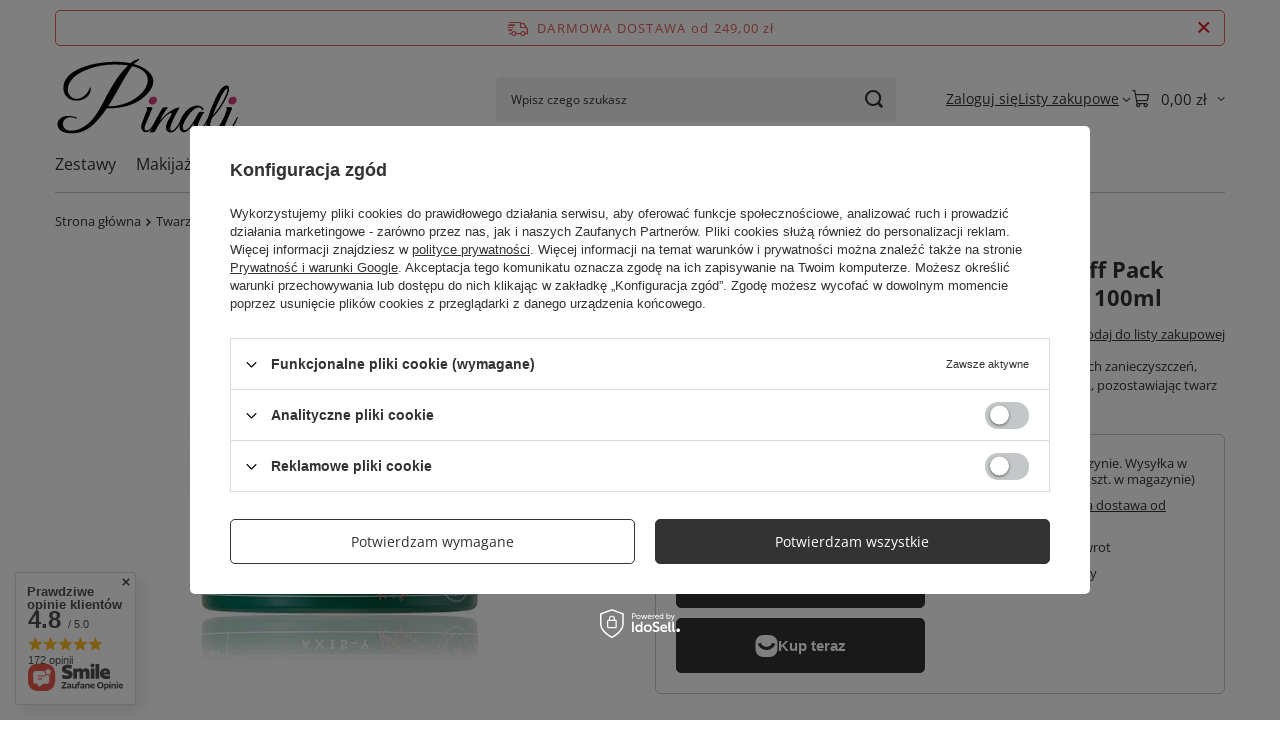

--- FILE ---
content_type: text/html; charset=utf-8
request_url: https://pinali.pl/product-pol-153416-AXIS-Y-Mugwort-Pore-Clarifying-Wash-Off-Pack-oczyszczajaca-maska-do-twarzy-z-bylica-100ml.html
body_size: 33644
content:
<!DOCTYPE html>
<html lang="pl" class="--freeShipping --vat --gross " ><head><link rel="preload" as="image" fetchpriority="high" href="/hpeciai/93caac7bd7be517ece8d7c9d24511e77/pol_pm_AXIS-Y-Mugwort-Pore-Clarifying-Wash-Off-Pack-oczyszczajaca-maska-do-twarzy-z-bylica-100ml-153416_1.jpg"><meta name="viewport" content="initial-scale = 1.0, maximum-scale = 5.0, width=device-width, viewport-fit=cover"><meta http-equiv="Content-Type" content="text/html; charset=utf-8"><meta http-equiv="X-UA-Compatible" content="IE=edge"><title>AXIS-Y Mugwort Pore Clarifying Wash Off Pack oczyszczająca maska do twarzy z bylicą 100ml  | Twarz \ Pielęgnacja twarzy \ Maseczki do twarzy Twarz \ Pielęgnacja twarzy \ Kremy pod oczy | Pinali.pl</title><meta name="keywords" content="wody toaletowe, Drogeria, drogeria online, tania drogeria, tanie kosmetyki, nowości kosmetyczne, sklep z kosmetykami, chemia gospodarcza, ekologiczne kosmetyki, kosmetyki koreańskie, polskie kosmetyki"><meta name="description" content="AXIS-Y Mugwort Pore Clarifying Wash Off Pack oczyszczająca maska do twarzy z bylicą 100ml  | Twarz \ Pielęgnacja twarzy \ Maseczki do twarzy Twarz \ Pielęgnacja twarzy \ Kremy pod oczy | Pinali.pl"><link rel="icon" href="/gfx/pol/favicon.ico"><meta name="theme-color" content="#333"><meta name="msapplication-navbutton-color" content="#333"><meta name="apple-mobile-web-app-status-bar-style" content="#333"><link rel="stylesheet" type="text/css" href="/gfx/pol/projector_style.css.gzip?r=1765442635"><style>
							#photos_slider[data-skeleton] .photos__link:before {
								padding-top: calc(min((450/450 * 100%), 450px));
							}
							@media (min-width: 979px) {.photos__slider[data-skeleton] .photos__figure:not(.--nav):first-child .photos__link {
								max-height: 450px;
							}}
						</style><script>var app_shop={urls:{prefix:'data="/gfx/'.replace('data="', '')+'pol/',graphql:'/graphql/v1/'},vars:{meta:{viewportContent:'initial-scale = 1.0, maximum-scale = 5.0, width=device-width, viewport-fit=cover'},priceType:'gross',priceTypeVat:true,productDeliveryTimeAndAvailabilityWithBasket:false,geoipCountryCode:'US',fairShopLogo: { enabled: false, image: '/gfx/standards/safe_light.svg'},currency:{id:'PLN',symbol:'zł',country:'pl',format:'###,##0.00',beforeValue:false,space:true,decimalSeparator:',',groupingSeparator:' '},language:{id:'pol',symbol:'pl',name:'Polski'},omnibus:{enabled:true,rebateCodeActivate:false,hidePercentageDiscounts:false,},},txt:{priceTypeText:' brutto',},fn:{},fnrun:{},files:[],graphql:{}};const getCookieByName=(name)=>{const value=`; ${document.cookie}`;const parts = value.split(`; ${name}=`);if(parts.length === 2) return parts.pop().split(';').shift();return false;};if(getCookieByName('freeeshipping_clicked')){document.documentElement.classList.remove('--freeShipping');}if(getCookieByName('rabateCode_clicked')){document.documentElement.classList.remove('--rabateCode');}function hideClosedBars(){const closedBarsArray=JSON.parse(localStorage.getItem('closedBars'))||[];if(closedBarsArray.length){const styleElement=document.createElement('style');styleElement.textContent=`${closedBarsArray.map((el)=>`#${el}`).join(',')}{display:none !important;}`;document.head.appendChild(styleElement);}}hideClosedBars();</script><meta name="robots" content="index,follow"><meta name="rating" content="general"><meta name="Author" content="Pinali.pl na bazie IdoSell (www.idosell.com/shop).">
<!-- Begin LoginOptions html -->

<style>
#client_new_social .service_item[data-name="service_Apple"]:before, 
#cookie_login_social_more .service_item[data-name="service_Apple"]:before,
.oscop_contact .oscop_login__service[data-service="Apple"]:before {
    display: block;
    height: 2.6rem;
    content: url('/gfx/standards/apple.svg?r=1743165583');
}
.oscop_contact .oscop_login__service[data-service="Apple"]:before {
    height: auto;
    transform: scale(0.8);
}
#client_new_social .service_item[data-name="service_Apple"]:has(img.service_icon):before,
#cookie_login_social_more .service_item[data-name="service_Apple"]:has(img.service_icon):before,
.oscop_contact .oscop_login__service[data-service="Apple"]:has(img.service_icon):before {
    display: none;
}
</style>

<!-- End LoginOptions html -->

<!-- Open Graph -->
<meta property="og:type" content="website"><meta property="og:url" content="https://pinali.pl/product-pol-153416-AXIS-Y-Mugwort-Pore-Clarifying-Wash-Off-Pack-oczyszczajaca-maska-do-twarzy-z-bylica-100ml.html
"><meta property="og:title" content="AXIS-Y Mugwort Pore Clarifying Wash Off Pack oczyszczająca maska do twarzy z bylicą 100ml"><meta property="og:description" content="Maska do twarzy na bazie 61% ekstraktu z bylicy oczyszcza pory z wszelkich zanieczyszczeń, łagodzi stany zapalne i podrażnienia, delikatnie złuszcza martwy naskórek, pozostawiając twarz rozjaśnioną i zdrową. "><meta property="og:site_name" content="Pinali.pl"><meta property="og:locale" content="pl_PL"><meta property="og:image" content="https://pinali.pl/hpeciai/1574fec56718f2e856416cfc0eb93fc0/pol_pl_AXIS-Y-Mugwort-Pore-Clarifying-Wash-Off-Pack-oczyszczajaca-maska-do-twarzy-z-bylica-100ml-153416_1.jpg"><meta property="og:image:width" content="450"><meta property="og:image:height" content="450"><link rel="manifest" href="https://pinali.pl/data/include/pwa/1/manifest.json?t=3"><meta name="apple-mobile-web-app-capable" content="yes"><meta name="apple-mobile-web-app-status-bar-style" content="black"><meta name="apple-mobile-web-app-title" content="Drogeria Internetowa Pinali.pl"><link rel="apple-touch-icon" href="/data/include/pwa/1/icon-128.png"><link rel="apple-touch-startup-image" href="/data/include/pwa/1/logo-512.png" /><meta name="msapplication-TileImage" content="/data/include/pwa/1/icon-144.png"><meta name="msapplication-TileColor" content="#2F3BA2"><meta name="msapplication-starturl" content="/"><script type="application/javascript">var _adblock = true;</script><script async src="/data/include/advertising.js"></script><script type="application/javascript">var statusPWA = {
                online: {
                    txt: "Połączono z internetem",
                    bg: "#5fa341"
                },
                offline: {
                    txt: "Brak połączenia z internetem",
                    bg: "#eb5467"
                }
            }</script><script async type="application/javascript" src="/ajax/js/pwa_online_bar.js?v=1&r=6"></script><script >
window.dataLayer = window.dataLayer || [];
window.gtag = function gtag() {
dataLayer.push(arguments);
}
gtag('consent', 'default', {
'ad_storage': 'denied',
'analytics_storage': 'denied',
'ad_personalization': 'denied',
'ad_user_data': 'denied',
'wait_for_update': 500
});

gtag('set', 'ads_data_redaction', true);
</script><script id="iaiscript_1" data-requirements="W10=" data-ga4_sel="ga4script">
window.iaiscript_1 = `<${'script'}  class='google_consent_mode_update'>
gtag('consent', 'update', {
'ad_storage': 'denied',
'analytics_storage': 'denied',
'ad_personalization': 'denied',
'ad_user_data': 'denied'
});
</${'script'}>`;
</script>
<!-- End Open Graph -->

<link rel="canonical" href="https://pinali.pl/product-pol-153416-AXIS-Y-Mugwort-Pore-Clarifying-Wash-Off-Pack-oczyszczajaca-maska-do-twarzy-z-bylica-100ml.html" />

                <!-- Global site tag (gtag.js) -->
                <script  async src="https://www.googletagmanager.com/gtag/js?id=G-ZW0S9QJLLR"></script>
                <script >
                    window.dataLayer = window.dataLayer || [];
                    window.gtag = function gtag(){dataLayer.push(arguments);}
                    gtag('js', new Date());
                    
                    gtag('config', 'G-ZW0S9QJLLR');

                </script>
                            <!-- Google Tag Manager -->
                    <script >(function(w,d,s,l,i){w[l]=w[l]||[];w[l].push({'gtm.start':
                    new Date().getTime(),event:'gtm.js'});var f=d.getElementsByTagName(s)[0],
                    j=d.createElement(s),dl=l!='dataLayer'?'&l='+l:'';j.async=true;j.src=
                    'https://www.googletagmanager.com/gtm.js?id='+i+dl;f.parentNode.insertBefore(j,f);
                    })(window,document,'script','dataLayer','AW-472984860');</script>
            <!-- End Google Tag Manager --><script>(function(w,d,s,i,dl){w._ceneo = w._ceneo || function () {
w._ceneo.e = w._ceneo.e || []; w._ceneo.e.push(arguments); };
w._ceneo.e = w._ceneo.e || [];dl=dl===undefined?"dataLayer":dl;
const f = d.getElementsByTagName(s)[0], j = d.createElement(s); j.defer = true;
j.src = "https://ssl.ceneo.pl/ct/v5/script.js?accountGuid=" + i + "&t=" +
Date.now() + (dl ? "&dl=" + dl : ""); f.parentNode.insertBefore(j, f);
})(window, document, "script", "4cb0dc75-c4f7-4144-b318-c55f7aff4b6c");</script>
                <script>
                if (window.ApplePaySession && window.ApplePaySession.canMakePayments()) {
                    var applePayAvailabilityExpires = new Date();
                    applePayAvailabilityExpires.setTime(applePayAvailabilityExpires.getTime() + 2592000000); //30 days
                    document.cookie = 'applePayAvailability=yes; expires=' + applePayAvailabilityExpires.toUTCString() + '; path=/;secure;'
                    var scriptAppleJs = document.createElement('script');
                    scriptAppleJs.src = "/ajax/js/apple.js?v=3";
                    if (document.readyState === "interactive" || document.readyState === "complete") {
                          document.body.append(scriptAppleJs);
                    } else {
                        document.addEventListener("DOMContentLoaded", () => {
                            document.body.append(scriptAppleJs);
                        });  
                    }
                } else {
                    document.cookie = 'applePayAvailability=no; path=/;secure;'
                }
                </script>
                <script>let paypalDate = new Date();
                    paypalDate.setTime(paypalDate.getTime() + 86400000);
                    document.cookie = 'payPalAvailability_PLN=-1; expires=' + paypalDate.getTime() + '; path=/; secure';
                </script><script src="/data/gzipFile/expressCheckout.js.gz"></script><script type="text/javascript" src="/expressCheckout/smileCheckout.php?v=3"></script><style>express-checkout:not(:defined){-webkit-appearance:none;background:0 0;display:block !important;outline:0;width:100%;min-height:48px;position:relative}</style></head><body><div id="container" class="projector_page container max-width-1200"><header class=" commercial_banner"><script class="ajaxLoad">app_shop.vars.vat_registered="true";app_shop.vars.currency_format="###,##0.00";app_shop.vars.currency_before_value=false;app_shop.vars.currency_space=true;app_shop.vars.symbol="zł";app_shop.vars.id="PLN";app_shop.vars.baseurl="http://pinali.pl/";app_shop.vars.sslurl="https://pinali.pl/";app_shop.vars.curr_url="%2Fproduct-pol-153416-AXIS-Y-Mugwort-Pore-Clarifying-Wash-Off-Pack-oczyszczajaca-maska-do-twarzy-z-bylica-100ml.html";var currency_decimal_separator=',';var currency_grouping_separator=' ';app_shop.vars.blacklist_extension=["exe","com","swf","js","php"];app_shop.vars.blacklist_mime=["application/javascript","application/octet-stream","message/http","text/javascript","application/x-deb","application/x-javascript","application/x-shockwave-flash","application/x-msdownload"];app_shop.urls.contact="/contact-pol.html";</script><div id="viewType" style="display:none"></div><div id="menu_skip" class="menu_skip"><a href="#layout" class="btn --outline --medium menu_skip__link --layout">Przejdź do zawartości strony</a><a href="#menu_categories" class="btn --outline --medium menu_skip__link --menu">Przejdź do kategorii</a></div><div id="freeShipping" class="freeShipping"><span class="freeShipping__info">Darmowa dostawa</span><strong class="freeShipping__val">
				od 
				249,00 zł</strong><a href="" class="freeShipping__close" aria-label="Zamknij pasek informacyjny"></a></div><div id="logo" class="d-flex align-items-center"><a href="/" target="_self" aria-label="Logo sklepu"><img src="/data/gfx/mask/pol/logo_1_big.svg" alt="Pinali.pl" width="141" height="67"></a></div><form action="https://pinali.pl/search.php" method="get" id="menu_search" class="menu_search"><a href="#showSearchForm" class="menu_search__mobile" aria-label="Szukaj"></a><div class="menu_search__block"><div class="menu_search__item --input"><input class="menu_search__input" type="text" name="text" autocomplete="off" placeholder="Wpisz czego szukasz" aria-label="Wpisz czego szukasz"><button class="menu_search__submit" type="submit" aria-label="Szukaj"></button></div><div class="menu_search__item --results search_result"></div></div></form><div id="menu_top" class="menu_top"><div class="account_links"><a class="account_links__item" href="https://pinali.pl/login.php"><span class="account_links__text --logged-out">Zaloguj się</span></a></div><div class="shopping_list_top hover__wrapper" data-empty="true"><a href="https://pinali.pl/pl/shoppinglist/" class="wishlist_link slt_link --empty" aria-label="Listy zakupowe"><span class="slt_link__text">Listy zakupowe</span></a><div class="slt_lists hover__element"><ul class="slt_lists__nav"><li class="slt_lists__nav_item" data-list_skeleton="true" data-list_id="true" data-shared="true"><a href="#" class="slt_lists__nav_link" data-list_href="true"><span class="slt_lists__nav_name" data-list_name="true"></span><span class="slt_lists__count" data-list_count="true">0</span></a></li><li class="slt_lists__nav_item --empty"><a class="slt_lists__nav_link --empty" href="https://pinali.pl/pl/shoppinglist/"><span class="slt_lists__nav_name" data-list_name="true">Lista zakupowa</span><span class="slt_lists__count" data-list_count="true">0</span></a></li></ul></div></div><div id="menu_basket" class="top_basket hover__wrapper --skeleton --mobile_hide"><a class="top_basket__sub" title="Przejdź do koszyka" href="/basketedit.php" aria-label="Wartość koszyka: 0,00 zł"><span class="badge badge-info"></span><strong class="top_basket__price">0,00 zł</strong></a><div class="top_basket__express_checkout_container"><express-checkout type="basket"></express-checkout></div><script>
        app_shop.vars.cache_html = true;
      </script><div class="top_basket__details hover__element --skeleton"><div class="top_basket__skeleton --name"></div><div class="top_basket__skeleton --product"></div><div class="top_basket__skeleton --product"></div><div class="top_basket__skeleton --product --last"></div><div class="top_basket__skeleton --sep"></div><div class="top_basket__skeleton --summary"></div></div></div><template id="top_basket_product"><div class="top_basket__product"><a class="top_basket__img" title=""><picture><source type="image/webp" srcset=""></source><img src="" alt=""></picture></a><a class="top_basket__link" title=""></a><div class="top_basket__prices"><span class="top_basket__price"></span><span class="top_basket__unit"></span><span class="top_basket__vat"></span></div></div></template><template id="top_basket_summary"><div class="top_basket__summary_shipping_free"><span class="top_basket__summary_label --freeshipping_limit">Do darmowej dostawy brakuje <span class="top_basket__summary_value"></span></span><span class="progress_bar"><span class="progress_bar__value"></span></span></div><div class="top_basket__summary_item --worth"><span class="top_basket__summary_label">Wartość zamówienia:</span><b class="top_basket__summary_value"></b></div><div class="top_basket__summary_item --shipping"><span class="top_basket__summary_label">Koszt przesyłki:</span><b class="top_basket__summary_value"></b></div><div class="top_basket__buttons"><a class="btn --solid --large" data-ec-class="btn --outline --large" title="Przejdź do koszyka" href="/basketedit.php">
        Przejdź do koszyka
      </a><div id="top_basket__express_checkout_placeholder"></div></div></template><template id="top_basket_details"><div class="top_basket__details hover__element"><div class="top_basket__details_sub"><div class="headline"><span class="headline__name">Twój koszyk (<span class="top_basket__count"></span>)</span></div><div class="top_basket__products"></div><div class="top_basket__summary"></div></div></div></template></div><nav id="menu_categories" class="wide" aria-label="Kategorie główne"><button type="button" class="navbar-toggler" aria-label="Menu"><i class="icon-reorder"></i></button><div class="navbar-collapse" id="menu_navbar"><ul class="navbar-nav mx-md-n2"><li class="nav-item"><span class="nav-link-wrapper"><a  href="/zestawy-prezentowe-dla-kobiet-i-mezczyzn" target="_self" title="Zestawy" class="nav-link --l1" >Zestawy</a></span></li><li class="nav-item"><span class="nav-link-wrapper"><a  href="/makijaz" target="_self" title="Makijaż" class="nav-link --l1" >Makijaż</a><button class="nav-link-expand" type="button" aria-label="Makijaż, Menu"></button></span><ul class="navbar-subnav"><li class="nav-header"><a href="#backLink" class="nav-header__backLink" aria-label="Wróć"><i class="icon-angle-left"></i></a><a  href="/makijaz" target="_self" title="Makijaż" class="nav-link --l1" >Makijaż</a></li><li class="nav-item"><a  href="/makijaz/twarz" target="_self" title="Twarz" class="nav-link --l2" >Twarz</a><ul class="navbar-subsubnav"><li class="nav-header"><a href="#backLink" class="nav-header__backLink" aria-label="Wróć"><i class="icon-angle-left"></i></a><a  href="/makijaz/twarz" target="_self" title="Twarz" class="nav-link --l2" >Twarz</a></li><li class="nav-item"><a  href="/makijaz/twarz/palety-do-makijazu" target="_self" title="Palety do makijażu" class="nav-link --l3" >Palety do makijażu</a></li><li class="nav-item"><a  href="/makijaz/twarz/podklady" target="_self" title="Podkłady" class="nav-link --l3" >Podkłady</a></li><li class="nav-item"><a  href="/makijaz/twarz/pudry" target="_self" title="Pudry" class="nav-link --l3" >Pudry</a></li><li class="nav-item"><a  href="/makijaz/twarz/roze" target="_self" title="Róże" class="nav-link --l3" >Róże</a></li><li class="nav-item"><a  href="/makijaz/twarz/korektory" target="_self" title="Korektory" class="nav-link --l3" >Korektory</a></li><li class="nav-item"><a  href="/makijaz/twarz/bazy" target="_self" title="Bazy pod makijaż" class="nav-link --l3" >Bazy pod makijaż</a></li><li class="nav-item"><a  href="/makijaz/twarz/kremy-bb-i-cc" target="_self" title="Kremy koloryzujące BB i CC" class="nav-link --l3" >Kremy koloryzujące BB i CC</a></li><li class="nav-item"><a  href="/makijaz/twarz/rozswietlacze" target="_self" title="Rozświetlcze" class="nav-link --l3" >Rozświetlcze</a></li><li class="nav-item"><a  href="/makijaz/twarz/bronzery" target="_self" title="Bronzery" class="nav-link --l3" >Bronzery</a></li><li class="nav-item"><a  href="/makijaz/twarz/utrwalacze" target="_self" title=" Utrwalacze do makijażu" class="nav-link --l3" > Utrwalacze do makijażu</a></li></ul></li><li class="nav-item"><a  href="/makijaz/usta" target="_self" title="Usta" class="nav-link --l2" >Usta</a><ul class="navbar-subsubnav"><li class="nav-header"><a href="#backLink" class="nav-header__backLink" aria-label="Wróć"><i class="icon-angle-left"></i></a><a  href="/makijaz/usta" target="_self" title="Usta" class="nav-link --l2" >Usta</a></li><li class="nav-item"><a  href="/makijaz/usta/szminki-i-pomadki" target="_self" title="Szminki i pomadki" class="nav-link --l3" >Szminki i pomadki</a></li><li class="nav-item"><a  href="/makijaz/usta/blyszczyki" target="_self" title="Błyszczyki" class="nav-link --l3" >Błyszczyki</a></li><li class="nav-item"><a  href="/makijaz/usta/konturowki-i-kredki" target="_self" title="Konturówki i kredki do ust" class="nav-link --l3" >Konturówki i kredki do ust</a></li><li class="nav-item"><a  href="/makijaz/usta/balsamy" target="_self" title="Balsamy do ust" class="nav-link --l3" >Balsamy do ust</a></li></ul></li><li class="nav-item"><a  href="/makijaz/oczy" target="_self" title="Oczy" class="nav-link --l2" >Oczy</a><ul class="navbar-subsubnav"><li class="nav-header"><a href="#backLink" class="nav-header__backLink" aria-label="Wróć"><i class="icon-angle-left"></i></a><a  href="/makijaz/oczy" target="_self" title="Oczy" class="nav-link --l2" >Oczy</a></li><li class="nav-item"><a  href="/makijaz/oczy/tusze-do-rzes" target="_self" title="Tusze do rzęs" class="nav-link --l3" >Tusze do rzęs</a></li><li class="nav-item"><a  href="/makijaz/oczy/cienie-do-powiek" target="_self" title="Cienie do powiek" class="nav-link --l3" >Cienie do powiek</a></li><li class="nav-item"><a  href="/makijaz/oczy/kredki-do-oczu" target="_self" title="Kredki do oczu" class="nav-link --l3" >Kredki do oczu</a></li><li class="nav-item"><a  href="/makijaz/oczy/eyelinery" target="_self" title="Eyelinery" class="nav-link --l3" >Eyelinery</a></li><li class="nav-item"><a  href="/makijaz/oczy/brwi" target="_self" title="Kosmetyki do stylizacji, pielęgnacji brwi" class="nav-link --l3" >Kosmetyki do stylizacji, pielęgnacji brwi</a></li><li class="nav-item"><a  href="/makijaz/oczy/rzesy" target="_self" title="Sztuczne rzęsy, kosmyki rzęs, kleje i akcesoria" class="nav-link --l3" >Sztuczne rzęsy, kosmyki rzęs, kleje i akcesoria</a></li></ul></li><li class="nav-item"><a  href="/makijaz/akcesoria" target="_self" title="Akcesoria do makijażu" class="nav-link --l2" >Akcesoria do makijażu</a><ul class="navbar-subsubnav"><li class="nav-header"><a href="#backLink" class="nav-header__backLink" aria-label="Wróć"><i class="icon-angle-left"></i></a><a  href="/makijaz/akcesoria" target="_self" title="Akcesoria do makijażu" class="nav-link --l2" >Akcesoria do makijażu</a></li><li class="nav-item"><a  href="/makijaz/akcesoria/pedzle-do-makijazu" target="_self" title="Pędzle do makijażu" class="nav-link --l3" >Pędzle do makijażu</a></li><li class="nav-item"><a  href="/makijaz/akcesoria/gabeczki-do-makijazu" target="_self" title="Gąbeczki do makijażu" class="nav-link --l3" >Gąbeczki do makijażu</a></li><li class="nav-item"><a  href="/makijaz/akcesoria/pesety" target="_self" title="Pęsety" class="nav-link --l3" >Pęsety</a></li><li class="nav-item"><a  href="/makijaz/akcesoria/kosmetyczki-i-kufrerki" target="_self" title="Kosmetyczki i kuferki" class="nav-link --l3" >Kosmetyczki i kuferki</a></li><li class="nav-item"><a  href="/makijaz/akcesoria/pozostale" target="_self" title="Pozostałe" class="nav-link --l3" >Pozostałe</a></li></ul></li><li class="nav-item empty"><a  href="/pol_m_Makijaz_Wiosenna-kosmetyczka-576.html" target="_self" title="Wiosenna kosmetyczka" class="nav-link --l2" >Wiosenna kosmetyczka</a></li></ul></li><li class="nav-item nav-open"><span class="nav-link-wrapper"><a  href="/twarz" target="_self" title="Twarz" class="nav-link --l1 active" >Twarz</a><button class="nav-link-expand" type="button" aria-label="Twarz, Menu"></button></span><ul class="navbar-subnav"><li class="nav-header"><a href="#backLink" class="nav-header__backLink" aria-label="Wróć"><i class="icon-angle-left"></i></a><a  href="/twarz" target="_self" title="Twarz" class="nav-link --l1 active" >Twarz</a></li><li class="nav-item nav-open"><a  href="/twarz/pielegnacja" target="_self" title="Pielęgnacja twarzy" class="nav-link --l2 active" >Pielęgnacja twarzy</a><ul class="navbar-subsubnav"><li class="nav-header"><a href="#backLink" class="nav-header__backLink" aria-label="Wróć"><i class="icon-angle-left"></i></a><a  href="/twarz/pielegnacja" target="_self" title="Pielęgnacja twarzy" class="nav-link --l2 active" >Pielęgnacja twarzy</a></li><li class="nav-item"><a  href="/twarz/pielegnacja/kremy-uniwersalne" target="_self" title="Kremy do twarzy" class="nav-link --l3" >Kremy do twarzy</a></li><li class="nav-item"><a  href="/twarz/pielegnacja/kremy-na-dzien" target="_self" title="Kremy na dzień" class="nav-link --l3" >Kremy na dzień</a></li><li class="nav-item"><a  href="/twarz/pielegnacja/kremy-na-noc" target="_self" title="Kremy na noc" class="nav-link --l3" >Kremy na noc</a></li><li class="nav-item"><a  href="/twarz/pielegnacja/kremy-pod-oczy" target="_self" title="Kremy pod oczy" class="nav-link --l3" >Kremy pod oczy</a></li><li class="nav-item"><a  href="/twarz/pielegnacja/kremy-na-szyje-i-dekolt" target="_self" title="Kremy do dekoltu" class="nav-link --l3" >Kremy do dekoltu</a></li><li class="nav-item nav-open"><a  href="/twarz/pielegnacja/maseczki-do-twarzy" target="_self" title="Maseczki do twarzy" class="nav-link --l3 active" >Maseczki do twarzy</a></li><li class="nav-item"><a  href="/twarz-pielegnacja/serum-i-esencje" target="_self" title="Serum i esencje" class="nav-link --l3" >Serum i esencje</a></li><li class="nav-item"><a  href="/twarz/pielegnacja/koncentraty-i-ampulki" target="_self" title="Koncentraty i ampułki do twarzy" class="nav-link --l3" >Koncentraty i ampułki do twarzy</a></li><li class="nav-item"><a  href="/twarz/pielegnacja/olejki-i-hydrolaty" target="_self" title="Olejki i hydrolaty do twarzy" class="nav-link --l3" >Olejki i hydrolaty do twarzy</a></li></ul></li><li class="nav-item"><a  href="/twarz/pielegnacja-okolic-oczu" target="_self" title="Pielęgnacja okolic oczu" class="nav-link --l2" >Pielęgnacja okolic oczu</a><ul class="navbar-subsubnav"><li class="nav-header"><a href="#backLink" class="nav-header__backLink" aria-label="Wróć"><i class="icon-angle-left"></i></a><a  href="/twarz/pielegnacja-okolic-oczu" target="_self" title="Pielęgnacja okolic oczu" class="nav-link --l2" >Pielęgnacja okolic oczu</a></li><li class="nav-item"><a  href="/twarz/pielegnacja-okolic-oczu/kremy-pod-oczy" target="_self" title="Kremy pod oczy" class="nav-link --l3" >Kremy pod oczy</a></li><li class="nav-item"><a  href="/twarz/pielegnacja-okolic-oczu/serum-pod-oczy" target="_self" title="Serum pod oczy" class="nav-link --l3" >Serum pod oczy</a></li><li class="nav-item"><a  href="/twarz/pielegnacja-okolic-oczu/platki-pod-oczy" target="_self" title="Płatki pod oczy" class="nav-link --l3" >Płatki pod oczy</a></li><li class="nav-item"><a  href="/twarz/pielegnacja-okolic-oczu/odzywki-do-rzes-i-brwi" target="_self" title="Odżywki do rzęs i brwi" class="nav-link --l3" >Odżywki do rzęs i brwi</a></li></ul></li><li class="nav-item"><a  href="/twarz/usta" target="_self" title="Pielęgnacja ust" class="nav-link --l2" >Pielęgnacja ust</a><ul class="navbar-subsubnav"><li class="nav-header"><a href="#backLink" class="nav-header__backLink" aria-label="Wróć"><i class="icon-angle-left"></i></a><a  href="/twarz/usta" target="_self" title="Pielęgnacja ust" class="nav-link --l2" >Pielęgnacja ust</a></li><li class="nav-item"><a  href="/twarz/usta/balsamy-do-ust" target="_self" title="Balsamy do ust" class="nav-link --l3" >Balsamy do ust</a></li></ul></li><li class="nav-item"><a  href="/twarz/oczyszczanie" target="_self" title="Oczyszczanie i demakijaż twarzy" class="nav-link --l2" >Oczyszczanie i demakijaż twarzy</a><ul class="navbar-subsubnav"><li class="nav-header"><a href="#backLink" class="nav-header__backLink" aria-label="Wróć"><i class="icon-angle-left"></i></a><a  href="/twarz/oczyszczanie" target="_self" title="Oczyszczanie i demakijaż twarzy" class="nav-link --l2" >Oczyszczanie i demakijaż twarzy</a></li><li class="nav-item"><a  href="/twarz/oczyszczanie/toniki" target="_self" title="Toniki do twarzy" class="nav-link --l3" >Toniki do twarzy</a></li><li class="nav-item"><a  href="/twarz/oczyszczanie/plyny-micelarne" target="_self" title="Płyny miceralne" class="nav-link --l3" >Płyny miceralne</a></li><li class="nav-item"><a  href="/twarz/oczyszczanie/mleczka-olejki-emulsje" target="_self" title="Mleczka, emulsje i olejki do twarzy" class="nav-link --l3" >Mleczka, emulsje i olejki do twarzy</a></li><li class="nav-item"><a  href="/twarz/oczyszczanie/pianki-do-twarzy" target="_self" title="Pianki do twarzy" class="nav-link --l3" >Pianki do twarzy</a></li><li class="nav-item"><a  href="/twarz/oczyszczanie/zele-do-twarzy" target="_self" title="Żele do mycia twarzy" class="nav-link --l3" >Żele do mycia twarzy</a></li><li class="nav-item"><a  href="/twarz/oczyszczanie/peelingi" target="_self" title="Peelingi i scruby" class="nav-link --l3" >Peelingi i scruby</a></li><li class="nav-item"><a  href="/twarz/oczyszczanie/kwasy" target="_self" title="Kwasy na twarz" class="nav-link --l3" >Kwasy na twarz</a></li><li class="nav-item"><a  href="/pol_m_Twarz_Oczyszczanie-i-demakijaz-twarzy_Pozostale-353.html" target="_self" title="Pozostałe" class="nav-link --l3" >Pozostałe</a></li></ul></li><li class="nav-item"><a  href="/twarz/higiena-jamy-ustnej" target="_self" title="Higiena jamy ustnej" class="nav-link --l2" >Higiena jamy ustnej</a><ul class="navbar-subsubnav"><li class="nav-header"><a href="#backLink" class="nav-header__backLink" aria-label="Wróć"><i class="icon-angle-left"></i></a><a  href="/twarz/higiena-jamy-ustnej" target="_self" title="Higiena jamy ustnej" class="nav-link --l2" >Higiena jamy ustnej</a></li><li class="nav-item"><a  href="/twarz/higiena-jamy-ustnej/pasty" target="_self" title="Pasty do zębów" class="nav-link --l3" >Pasty do zębów</a></li><li class="nav-item"><a  href="/twarz/higiena-jamy-ustnej/plyny" target="_self" title="Płyny do płukania ust" class="nav-link --l3" >Płyny do płukania ust</a></li><li class="nav-item"><a  href="/twarz/higiena-jamy-ustnej/szczoteczki" target="_self" title="Szczoteczki do zębów" class="nav-link --l3" >Szczoteczki do zębów</a></li><li class="nav-item"><a  href="/twarz/higiena-jamy-ustnej/nici" target="_self" title="Nici do zębów" class="nav-link --l3" >Nici do zębów</a></li><li class="nav-item"><a  href="/twarz/higiena-jamy-ustnej/do-protez" target="_self" title="Produkty do protez" class="nav-link --l3" >Produkty do protez</a></li></ul></li><li class="nav-item"><a  href="/twarz/akcesoria" target="_self" title="Akcesoria i urządzenia do pielęgnacji" class="nav-link --l2" >Akcesoria i urządzenia do pielęgnacji</a><ul class="navbar-subsubnav"><li class="nav-header"><a href="#backLink" class="nav-header__backLink" aria-label="Wróć"><i class="icon-angle-left"></i></a><a  href="/twarz/akcesoria" target="_self" title="Akcesoria i urządzenia do pielęgnacji" class="nav-link --l2" >Akcesoria i urządzenia do pielęgnacji</a></li><li class="nav-item"><a  href="/twarz/akcesoria/urzadzenia" target="_self" title="Urządzenia do pielęgnacji twarzy" class="nav-link --l3" >Urządzenia do pielęgnacji twarzy</a></li></ul></li><li class="nav-item empty"><a  href="/kosmetyki-w-okazyjnych-cenach" target="_self" title="Kosmetyki w okazyjnych cenach" class="nav-link --l2" >Kosmetyki w okazyjnych cenach</a></li></ul></li><li class="nav-item"><span class="nav-link-wrapper"><a  href="/cialo" target="_self" title="Ciało" class="nav-link --l1" >Ciało</a><button class="nav-link-expand" type="button" aria-label="Ciało, Menu"></button></span><ul class="navbar-subnav"><li class="nav-header"><a href="#backLink" class="nav-header__backLink" aria-label="Wróć"><i class="icon-angle-left"></i></a><a  href="/cialo" target="_self" title="Ciało" class="nav-link --l1" >Ciało</a></li><li class="nav-item"><a  href="/cialo/pielegnacja" target="_self" title="Pielęgnacja ciała" class="nav-link --l2" >Pielęgnacja ciała</a><ul class="navbar-subsubnav"><li class="nav-header"><a href="#backLink" class="nav-header__backLink" aria-label="Wróć"><i class="icon-angle-left"></i></a><a  href="/cialo/pielegnacja" target="_self" title="Pielęgnacja ciała" class="nav-link --l2" >Pielęgnacja ciała</a></li><li class="nav-item"><a  href="/cialo/pielegnacja/kremy" target="_self" title="Kremy do ciała" class="nav-link --l3" >Kremy do ciała</a></li><li class="nav-item"><a  href="/cialo/pielegnacja/balsamy" target="_self" title="Balsamy do ciała" class="nav-link --l3" >Balsamy do ciała</a></li><li class="nav-item"><a  href="/cialo/pielegnacja/mleczka" target="_self" title="Mleczka do ciała" class="nav-link --l3" >Mleczka do ciała</a></li><li class="nav-item"><a  href="/cialo/pielegnacja/masla-emulsje" target="_self" title="Masła i emulsje do ciała" class="nav-link --l3" >Masła i emulsje do ciała</a></li><li class="nav-item"><a  href="/cialo/pielegnacja/peelingi" target="_self" title="Peelingi i scruby" class="nav-link --l3" >Peelingi i scruby</a></li><li class="nav-item"><a  href="/cialo/pielegnacja/rozstepy-i-cellulit" target="_self" title="Preparaty na rozstępy i cellulit" class="nav-link --l3" >Preparaty na rozstępy i cellulit</a></li><li class="nav-item"><a  href="/cialo/pielegnacja/golenie-i-depilacja" target="_self" title="Golenie i depilacja" class="nav-link --l3" >Golenie i depilacja</a></li><li class="nav-item"><a  href="/cialo/pielegnacja/olejki" target="_self" title="Olejki do ciała" class="nav-link --l3" >Olejki do ciała</a></li><li class="nav-item"><a  href="/cialo/pielegnacja/mgielki" target="_self" title="Mgiełki do ciała" class="nav-link --l3" >Mgiełki do ciała</a></li><li class="nav-item"><a  href="/cialo/pielegnacja/pozostale" target="_self" title="Pozostałe" class="nav-link --l3" >Pozostałe</a></li></ul></li><li class="nav-item"><a  href="/cialo/higiena" target="_self" title="Higiena ciała" class="nav-link --l2" >Higiena ciała</a><ul class="navbar-subsubnav"><li class="nav-header"><a href="#backLink" class="nav-header__backLink" aria-label="Wróć"><i class="icon-angle-left"></i></a><a  href="/cialo/higiena" target="_self" title="Higiena ciała" class="nav-link --l2" >Higiena ciała</a></li><li class="nav-item"><a  href="/cialo/higiena/mydla-w-kostce" target="_self" title="Mydła w kostce" class="nav-link --l3" >Mydła w kostce</a></li><li class="nav-item"><a  href="/cialo/higiena/mydla-w-plynie" target="_self" title="Mydła w płynie" class="nav-link --l3" >Mydła w płynie</a></li><li class="nav-item"><a  href="/cialo/higiena/zele-do-mycia-ciala" target="_self" title="Żele do mycia i pod prysznic" class="nav-link --l3" >Żele do mycia i pod prysznic</a></li><li class="nav-item"><a  href="/cialo/higiena/plyny-do-kapieli" target="_self" title="Płyny do kąpieli" class="nav-link --l3" >Płyny do kąpieli</a></li><li class="nav-item"><a  href="/cialo/higiena/sole-i-kule" target="_self" title="Sole i kule do kąpieli" class="nav-link --l3" >Sole i kule do kąpieli</a></li><li class="nav-item"><a  href="/cialo/higiena/intymna" target="_self" title="Płyny do higieny intymnej" class="nav-link --l3" >Płyny do higieny intymnej</a></li><li class="nav-item"><a  href="/cialo/higiena/podpaski-i-tampony" target="_self" title="Podpaski, tampony, bielizna" class="nav-link --l3" >Podpaski, tampony, bielizna</a></li><li class="nav-item"><a  href="/cialo/higiena/zele-intymne-i-akcesoria-erotyczne" target="_self" title="Żele intymne i akcesoria erotyczne" class="nav-link --l3" >Żele intymne i akcesoria erotyczne</a></li><li class="nav-item"><a  href="/cialo/higiena/pozostale" target="_self" title="Pozostałe" class="nav-link --l3" >Pozostałe</a></li></ul></li><li class="nav-item"><a  href="/cialo/dlonie-i-stopy" target="_self" title="Pielęgnacja dłoni i stóp" class="nav-link --l2" >Pielęgnacja dłoni i stóp</a><ul class="navbar-subsubnav"><li class="nav-header"><a href="#backLink" class="nav-header__backLink" aria-label="Wróć"><i class="icon-angle-left"></i></a><a  href="/cialo/dlonie-i-stopy" target="_self" title="Pielęgnacja dłoni i stóp" class="nav-link --l2" >Pielęgnacja dłoni i stóp</a></li><li class="nav-item"><a  href="/cialo/dlonie-i-stopy/kremy-do-rak" target="_self" title="Kremy do rąk" class="nav-link --l3" >Kremy do rąk</a></li><li class="nav-item"><a  href="/cialo/dlonie-i-stopy/kremy-do-stop" target="_self" title="Kremy do stóp" class="nav-link --l3" >Kremy do stóp</a></li><li class="nav-item"><a  href="/cialo/dlonie-i-stopy/maseczki-do-rak" target="_self" title="Maseczki do rąk" class="nav-link --l3" >Maseczki do rąk</a></li><li class="nav-item"><a  href="/cialo/dlonie-i-stopy/tarki-pilniki" target="_self" title="Tarki, pilniki, pumeksy do stóp" class="nav-link --l3" >Tarki, pilniki, pumeksy do stóp</a></li></ul></li><li class="nav-item"><a  href="/cialo/opalanie" target="_self" title="Opalanie" class="nav-link --l2" >Opalanie</a><ul class="navbar-subsubnav"><li class="nav-header"><a href="#backLink" class="nav-header__backLink" aria-label="Wróć"><i class="icon-angle-left"></i></a><a  href="/cialo/opalanie" target="_self" title="Opalanie" class="nav-link --l2" >Opalanie</a></li><li class="nav-item"><a  href="/cialo/opalanie/do-opalania" target="_self" title="Kremy i olejki do opalania" class="nav-link --l3" >Kremy i olejki do opalania</a></li><li class="nav-item"><a  href="/cialo/opalanie/po-opalaniu" target="_self" title="Kremy i olejki po opalaniu" class="nav-link --l3" >Kremy i olejki po opalaniu</a></li><li class="nav-item"><a  href="/cialo/opalanie/bronzery-samoopalacze" target="_self" title="Bronzery i samoopalacze" class="nav-link --l3" >Bronzery i samoopalacze</a></li></ul></li></ul></li><li class="nav-item"><span class="nav-link-wrapper"><a  href="/wlosy" target="_self" title="Włosy" class="nav-link --l1" >Włosy</a><button class="nav-link-expand" type="button" aria-label="Włosy, Menu"></button></span><ul class="navbar-subnav"><li class="nav-header"><a href="#backLink" class="nav-header__backLink" aria-label="Wróć"><i class="icon-angle-left"></i></a><a  href="/wlosy" target="_self" title="Włosy" class="nav-link --l1" >Włosy</a></li><li class="nav-item"><a  href="/wlosy/pielegnacja" target="_self" title="Pielęgnacja włosów" class="nav-link --l2" >Pielęgnacja włosów</a><ul class="navbar-subsubnav"><li class="nav-header"><a href="#backLink" class="nav-header__backLink" aria-label="Wróć"><i class="icon-angle-left"></i></a><a  href="/wlosy/pielegnacja" target="_self" title="Pielęgnacja włosów" class="nav-link --l2" >Pielęgnacja włosów</a></li><li class="nav-item"><a  href="/wlosy/pielegnacja/szampony" target="_self" title="Szampony" class="nav-link --l3" >Szampony</a></li><li class="nav-item"><a  href="/wlosy/pielegnacja/szampony-suche" target="_self" title="Szampony suche" class="nav-link --l3" >Szampony suche</a></li><li class="nav-item"><a  href="/wlosy/pielegnacja/odzywki-do-wlosow" target="_self" title="Odżywki do włosów" class="nav-link --l3" >Odżywki do włosów</a></li><li class="nav-item"><a  href="/wlosy/pielegnacja/olejki-i-serum-do-wlosow" target="_self" title="Olejki i serum do włosów" class="nav-link --l3" >Olejki i serum do włosów</a></li><li class="nav-item"><a  href="/wlosy/pielegnacja/maski-do-wlosow" target="_self" title="Maski do włosów" class="nav-link --l3" >Maski do włosów</a></li><li class="nav-item"><a  href="/wlosy/pielegnacja/ochrona-wlosow" target="_self" title="Ochrona włosów" class="nav-link --l3" >Ochrona włosów</a></li></ul></li><li class="nav-item"><a  href="/wlosy/stylizacja" target="_self" title="Stylizacja włosów" class="nav-link --l2" >Stylizacja włosów</a><ul class="navbar-subsubnav"><li class="nav-header"><a href="#backLink" class="nav-header__backLink" aria-label="Wróć"><i class="icon-angle-left"></i></a><a  href="/wlosy/stylizacja" target="_self" title="Stylizacja włosów" class="nav-link --l2" >Stylizacja włosów</a></li><li class="nav-item"><a  href="/wlosy/stylizacja/lakiery" target="_self" title="Lakiery do włosów" class="nav-link --l3" >Lakiery do włosów</a></li><li class="nav-item"><a  href="/wlosy/stylizacja/zele-do-stylizacji" target="_self" title="Żele do włosów" class="nav-link --l3" >Żele do włosów</a></li><li class="nav-item"><a  href="/wlosy/stylizacja/pianki-do-stylizacji" target="_self" title="Pianki do włosów" class="nav-link --l3" >Pianki do włosów</a></li><li class="nav-item"><a  href="/wlosy/stylizacja/gumy-woski-pomady-do-stylizacji" target="_self" title="Gumy, pasty, woski, glinki modelujące" class="nav-link --l3" >Gumy, pasty, woski, glinki modelujące</a></li><li class="nav-item"><a  href="/wlosy/stylizacja/pozostale" target="_self" title="Pozostałe" class="nav-link --l3" >Pozostałe</a></li></ul></li><li class="nav-item"><a  href="/wlosy/koloryzacja" target="_self" title="Koloryzacja włosów" class="nav-link --l2" >Koloryzacja włosów</a><ul class="navbar-subsubnav"><li class="nav-header"><a href="#backLink" class="nav-header__backLink" aria-label="Wróć"><i class="icon-angle-left"></i></a><a  href="/wlosy/koloryzacja" target="_self" title="Koloryzacja włosów" class="nav-link --l2" >Koloryzacja włosów</a></li><li class="nav-item"><a  href="/wlosy/koloryzacja/farby-do-wlosow" target="_self" title="Farby do włosów" class="nav-link --l3" >Farby do włosów</a></li><li class="nav-item"><a  href="/wlosy/koloryzacja/kremy-koloryzujace-wlosy" target="_self" title="Kremy koloryzujące" class="nav-link --l3" >Kremy koloryzujące</a></li><li class="nav-item"><a  href="/wlosy/koloryzacja/szamponetki" target="_self" title="Szamponetki" class="nav-link --l3" >Szamponetki</a></li><li class="nav-item"><a  href="/wlosy/koloryzacja/rozjasniacze-i-utelniacze-do-wlosow" target="_self" title="Rozjaśniacze i utleniacze do włosów" class="nav-link --l3" >Rozjaśniacze i utleniacze do włosów</a></li><li class="nav-item"><a  href="/wlosy/koloryzacja/pozostale" target="_self" title="Pozostałe" class="nav-link --l3" >Pozostałe</a></li></ul></li><li class="nav-item"><a  href="/wlosy/akcesoria" target="_self" title="Akcesoria do włosów" class="nav-link --l2" >Akcesoria do włosów</a><ul class="navbar-subsubnav"><li class="nav-header"><a href="#backLink" class="nav-header__backLink" aria-label="Wróć"><i class="icon-angle-left"></i></a><a  href="/wlosy/akcesoria" target="_self" title="Akcesoria do włosów" class="nav-link --l2" >Akcesoria do włosów</a></li><li class="nav-item"><a  href="/wlosy/akcesoria/szczotki-i-grzebienie" target="_self" title="Szczotki i grzebienie" class="nav-link --l3" >Szczotki i grzebienie</a></li><li class="nav-item"><a  href="/wlosy/akcesoria/pozostale" target="_self" title="Pozostałe" class="nav-link --l3" >Pozostałe</a></li></ul></li></ul></li><li class="nav-item"><span class="nav-link-wrapper"><a  href="/zapachy" target="_self" title="Zapachy" class="nav-link --l1" >Zapachy</a><button class="nav-link-expand" type="button" aria-label="Zapachy, Menu"></button></span><ul class="navbar-subnav"><li class="nav-header"><a href="#backLink" class="nav-header__backLink" aria-label="Wróć"><i class="icon-angle-left"></i></a><a  href="/zapachy" target="_self" title="Zapachy" class="nav-link --l1" >Zapachy</a></li><li class="nav-item"><a  href="/zapachy/damskie" target="_self" title="Zapachy damskie" class="nav-link --l2" >Zapachy damskie</a><ul class="navbar-subsubnav"><li class="nav-header"><a href="#backLink" class="nav-header__backLink" aria-label="Wróć"><i class="icon-angle-left"></i></a><a  href="/zapachy/damskie" target="_self" title="Zapachy damskie" class="nav-link --l2" >Zapachy damskie</a></li><li class="nav-item"><a  href="/zapachy/damskie/wody-toaletowe" target="_self" title="Wody toaletowe" class="nav-link --l3" >Wody toaletowe</a></li><li class="nav-item"><a  href="/zapachy/damskie/wody-perfumowane" target="_self" title="Wody perfumowane" class="nav-link --l3" >Wody perfumowane</a></li><li class="nav-item"><a  href="/zapachy/damskie/dezodoranty-w-szkle" target="_self" title="Dezodoranty w szkle" class="nav-link --l3" >Dezodoranty w szkle</a></li><li class="nav-item"><a  href="/zapachy/damskie/dezodoranty-w-sprayu" target="_self" title="Dezodoranty w sprayu" class="nav-link --l3" >Dezodoranty w sprayu</a></li><li class="nav-item"><a  href="/zapachy/damskie/dezodoranty-roll-on-i-w-sztyfcie" target="_self" title="Dezodoranty roll-on i w sztyfcie" class="nav-link --l3" >Dezodoranty roll-on i w sztyfcie</a></li><li class="nav-item"><a  href="/zapachy/damskie/mgielki-zapachowe" target="_self" title="Mgiełki zapachowe" class="nav-link --l3" >Mgiełki zapachowe</a></li><li class="nav-item"><a  href="/zapachy/damskie/antyperspiranty" target="_self" title="Antyperspiranty" class="nav-link --l3" >Antyperspiranty</a></li></ul></li><li class="nav-item"><a  href="/zapachy/meskie" target="_self" title="Zapachy męskie" class="nav-link --l2" >Zapachy męskie</a><ul class="navbar-subsubnav"><li class="nav-header"><a href="#backLink" class="nav-header__backLink" aria-label="Wróć"><i class="icon-angle-left"></i></a><a  href="/zapachy/meskie" target="_self" title="Zapachy męskie" class="nav-link --l2" >Zapachy męskie</a></li><li class="nav-item"><a  href="/zapachy/meskie/wody-toaletowe" target="_self" title="Wody toaletowe" class="nav-link --l3" >Wody toaletowe</a></li><li class="nav-item"><a  href="/zapachy/meskie/wody-perfumowane" target="_self" title="Wody perfumowane" class="nav-link --l3" >Wody perfumowane</a></li><li class="nav-item"><a  href="/zapachy/meskie/wody-po-goleniu" target="_self" title="Wody po goleniu" class="nav-link --l3" >Wody po goleniu</a></li><li class="nav-item"><a  href="/zapachy/meskie/dezodoranty-w-szkle" target="_self" title="Dezodoranty w szkle" class="nav-link --l3" >Dezodoranty w szkle</a></li><li class="nav-item"><a  href="/zapachy/meskie/dezodoranty-w-sprayu" target="_self" title="Dezodoranty w sprayu" class="nav-link --l3" >Dezodoranty w sprayu</a></li><li class="nav-item"><a  href="/zapachy/meskie/dezodoranty-roll-on-i-w-sztyfcie" target="_self" title="Dezodoranty roll-on i w sztyfcie" class="nav-link --l3" >Dezodoranty roll-on i w sztyfcie</a></li><li class="nav-item"><a  href="/zapachy/meskie/antyperspiranty" target="_self" title="Antyperspiranty" class="nav-link --l3" >Antyperspiranty</a></li></ul></li><li class="nav-item empty"><a  href="/zapachy/perfumy-arabskie" target="_self" title="Zapachy Arabskie" class="nav-link --l2" >Zapachy Arabskie</a></li><li class="nav-item empty"><a  href="/zapachy/niszowe" target="_self" title="Zapachy niszowe" class="nav-link --l2" >Zapachy niszowe</a></li><li class="nav-item empty"><a  href="/zapachy/unisex" target="_self" title="Zapachy unisex" class="nav-link --l2" >Zapachy unisex</a></li><li class="nav-item empty"><a  href="/zapachy/alternatywne" target="_self" title="Zapachy alternatywne" class="nav-link --l2" >Zapachy alternatywne</a></li><li class="nav-item empty"><a  href="/pol_m_Zapachy_Okazje-zapachowe-581.html" target="_self" title="Okazje zapachowe" class="nav-link --l2" >Okazje zapachowe</a></li></ul></li><li class="nav-item"><span class="nav-link-wrapper"><a  href="/paznokcie" target="_self" title="Paznokcie" class="nav-link --l1" >Paznokcie</a><button class="nav-link-expand" type="button" aria-label="Paznokcie, Menu"></button></span><ul class="navbar-subnav"><li class="nav-header"><a href="#backLink" class="nav-header__backLink" aria-label="Wróć"><i class="icon-angle-left"></i></a><a  href="/paznokcie" target="_self" title="Paznokcie" class="nav-link --l1" >Paznokcie</a></li><li class="nav-item"><a  href="/paznokcie/lakiery-i-zele-do-paznokci" target="_self" title="Lakiery i żele do paznokci" class="nav-link --l2" >Lakiery i żele do paznokci</a><ul class="navbar-subsubnav"><li class="nav-header"><a href="#backLink" class="nav-header__backLink" aria-label="Wróć"><i class="icon-angle-left"></i></a><a  href="/paznokcie/lakiery-i-zele-do-paznokci" target="_self" title="Lakiery i żele do paznokci" class="nav-link --l2" >Lakiery i żele do paznokci</a></li><li class="nav-item"><a  href="/paznokcie/lakiery/tradycyjne" target="_self" title="Lakiery do paznokci" class="nav-link --l3" >Lakiery do paznokci</a></li><li class="nav-item"><a  href="/paznokcie/lakiery/hybrydowe" target="_self" title="Lakiery hybrydowe" class="nav-link --l3" >Lakiery hybrydowe</a></li><li class="nav-item"><a  href="/paznokcie/lakiery/topy-bazy-primery" target="_self" title="Topy, bazy i primery" class="nav-link --l3" >Topy, bazy i primery</a></li><li class="nav-item"><a  href="/paznokcie/lakiery/zestawy-do-stylizacji-paznokci" target="_self" title="Zestawy do stylizacji paznokci" class="nav-link --l3" >Zestawy do stylizacji paznokci</a></li><li class="nav-item"><a  href="/paznokcie/lakiey/zele-do-paznokci" target="_self" title="Żele do paznokci" class="nav-link --l3" >Żele do paznokci</a></li></ul></li><li class="nav-item"><a  href="/paznokcie/plyny" target="_self" title="Płyny i odżywki" class="nav-link --l2" >Płyny i odżywki</a><ul class="navbar-subsubnav"><li class="nav-header"><a href="#backLink" class="nav-header__backLink" aria-label="Wróć"><i class="icon-angle-left"></i></a><a  href="/paznokcie/plyny" target="_self" title="Płyny i odżywki" class="nav-link --l2" >Płyny i odżywki</a></li><li class="nav-item"><a  href="/paznokcie/plyny/odzywki-do-paznokci" target="_self" title="Odżywki do paznokci" class="nav-link --l3" >Odżywki do paznokci</a></li><li class="nav-item"><a  href="/paznokcie/plyny/zmywacze" target="_self" title="Zmywacze do paznokci" class="nav-link --l3" >Zmywacze do paznokci</a></li></ul></li><li class="nav-item"><a  href="/paznokcie/akcesoria" target="_self" title="Akcesoria i przybory" class="nav-link --l2" >Akcesoria i przybory</a><ul class="navbar-subsubnav"><li class="nav-header"><a href="#backLink" class="nav-header__backLink" aria-label="Wróć"><i class="icon-angle-left"></i></a><a  href="/paznokcie/akcesoria" target="_self" title="Akcesoria i przybory" class="nav-link --l2" >Akcesoria i przybory</a></li><li class="nav-item"><a  href="/paznokcie/akcesoria/pilniki-polerki" target="_self" title="Pilniki i polerki" class="nav-link --l3" >Pilniki i polerki</a></li><li class="nav-item"><a  href="/paznokcie/akcesoria/pedzelki-zdobienia" target="_self" title="Pędzelki i akcesoria do zdobień" class="nav-link --l3" >Pędzelki i akcesoria do zdobień</a></li><li class="nav-item"><a  href="/paznokcie/akcesoria/pozostale" target="_self" title="Pozostałe" class="nav-link --l3" >Pozostałe</a></li></ul></li><li class="nav-item empty"><a  href="/paznokcie/urzadzenia" target="_self" title="Urządzenia" class="nav-link --l2" >Urządzenia</a></li></ul></li><li class="nav-item"><span class="nav-link-wrapper"><a  href="/kosmetyki-z-azji" target="_self" title="Kosmetyki z Azji" class="nav-link --l1" >Kosmetyki z Azji</a></span></li><li class="nav-item"><span class="nav-link-wrapper"><a  href="/mama-i-dziecko" target="_self" title="Dziecko" class="nav-link --l1" >Dziecko</a><button class="nav-link-expand" type="button" aria-label="Dziecko, Menu"></button></span><ul class="navbar-subnav"><li class="nav-header"><a href="#backLink" class="nav-header__backLink" aria-label="Wróć"><i class="icon-angle-left"></i></a><a  href="/mama-i-dziecko" target="_self" title="Dziecko" class="nav-link --l1" >Dziecko</a></li><li class="nav-item empty"><a  href="/mama-i-dziecko/dla-mamy" target="_self" title="Dla mamy" class="nav-link --l2" >Dla mamy</a></li><li class="nav-item"><a  href="/mama-i-dziecko/dla-dzieci" target="_self" title="Dla dzieci" class="nav-link --l2" >Dla dzieci</a><ul class="navbar-subsubnav"><li class="nav-header"><a href="#backLink" class="nav-header__backLink" aria-label="Wróć"><i class="icon-angle-left"></i></a><a  href="/mama-i-dziecko/dla-dzieci" target="_self" title="Dla dzieci" class="nav-link --l2" >Dla dzieci</a></li><li class="nav-item"><a  href="/mama-i-dziecko/dla-dzieci/szampony-i-odzywki" target="_self" title="Szampony i odżywki dla dzieci" class="nav-link --l3" >Szampony i odżywki dla dzieci</a></li><li class="nav-item"><a  href="/mama-i-dziecko/dla-dzieci/zele-i-mydla" target="_self" title="Żele i mydła dla dzieci" class="nav-link --l3" >Żele i mydła dla dzieci</a></li><li class="nav-item"><a  href="/mama-i-dziecko/dla-dzieci/kremy-i-balsamy" target="_self" title="Kremy i balsamy do ciała" class="nav-link --l3" >Kremy i balsamy do ciała</a></li><li class="nav-item"><a  href="/mama-i-dziecko/dla-dzieci/perfumy-dla-dzieci" target="_self" title="Perfumy dla dzieci" class="nav-link --l3" >Perfumy dla dzieci</a></li><li class="nav-item"><a  href="/mama-i-dziecko/dla-dzieci/zabawki" target="_self" title="Zabawki" class="nav-link --l3" >Zabawki</a></li></ul></li><li class="nav-item"><a  href="/mama-i-dziecko/dla-niemowlat" target="_self" title="Dla niemowląt" class="nav-link --l2" >Dla niemowląt</a><ul class="navbar-subsubnav"><li class="nav-header"><a href="#backLink" class="nav-header__backLink" aria-label="Wróć"><i class="icon-angle-left"></i></a><a  href="/mama-i-dziecko/dla-niemowlat" target="_self" title="Dla niemowląt" class="nav-link --l2" >Dla niemowląt</a></li><li class="nav-item"><a  href="/mama-i-dziecko/dla-niemowlat/plyny-do-kapieli" target="_self" title="Płyny do kąpieli dla niemowląt" class="nav-link --l3" >Płyny do kąpieli dla niemowląt</a></li><li class="nav-item"><a  href="/mama-i-dziecko/dla-niemowlat/kremy-oliwki-balsamy" target="_self" title="Kremy, oliwki, balsamy dla niemowląt" class="nav-link --l3" >Kremy, oliwki, balsamy dla niemowląt</a></li><li class="nav-item"><a  href="/mama-i-dziecko/dla-niemowlat/pieluchy-chusteczki" target="_self" title="PIeluchy, chusteczki" class="nav-link --l3" >PIeluchy, chusteczki</a></li><li class="nav-item"><a  href="/mama-i-dziecko/dla-niemowlat/pozostale" target="_self" title="Pozostałe" class="nav-link --l3" >Pozostałe</a></li></ul></li></ul></li><li class="nav-item"><span class="nav-link-wrapper"><a  href="/mezczyzna" target="_self" title="Mężczyna" class="nav-link --l1" >Mężczyna</a><button class="nav-link-expand" type="button" aria-label="Mężczyna, Menu"></button></span><ul class="navbar-subnav"><li class="nav-header"><a href="#backLink" class="nav-header__backLink" aria-label="Wróć"><i class="icon-angle-left"></i></a><a  href="/mezczyzna" target="_self" title="Mężczyna" class="nav-link --l1" >Mężczyna</a></li><li class="nav-item"><a  href="/mezczyna/pielegnacja" target="_self" title="Pielęgnacja" class="nav-link --l2" >Pielęgnacja</a><ul class="navbar-subsubnav"><li class="nav-header"><a href="#backLink" class="nav-header__backLink" aria-label="Wróć"><i class="icon-angle-left"></i></a><a  href="/mezczyna/pielegnacja" target="_self" title="Pielęgnacja" class="nav-link --l2" >Pielęgnacja</a></li><li class="nav-item"><a  href="/mezczyna/pielegnacja/ciala-i-twarzy" target="_self" title="Pielęgnacja twarzy i ciała" class="nav-link --l3" >Pielęgnacja twarzy i ciała</a></li><li class="nav-item"><a  href="/mezczyna/pielegnacja/brody" target="_self" title="Pielęgnacja brody i zarostu" class="nav-link --l3" >Pielęgnacja brody i zarostu</a></li></ul></li><li class="nav-item"><a  href="/mezczyna/higiena" target="_self" title="Higiena" class="nav-link --l2" >Higiena</a><ul class="navbar-subsubnav"><li class="nav-header"><a href="#backLink" class="nav-header__backLink" aria-label="Wróć"><i class="icon-angle-left"></i></a><a  href="/mezczyna/higiena" target="_self" title="Higiena" class="nav-link --l2" >Higiena</a></li><li class="nav-item"><a  href="/mezczyna/higiena/zele-do-mycia" target="_self" title="Żele do mycia" class="nav-link --l3" >Żele do mycia</a></li><li class="nav-item"><a  href="/mezczyna/higiena/golenie" target="_self" title="Przybory do golenia" class="nav-link --l3" >Przybory do golenia</a></li><li class="nav-item"><a  href="/mezczyna/higiena/prezerwatywy" target="_self" title="Prezerwatywy" class="nav-link --l3" >Prezerwatywy</a></li></ul></li><li class="nav-item"><a  href="/mezczyna/wlosy" target="_self" title="Włosy" class="nav-link --l2" >Włosy</a><ul class="navbar-subsubnav"><li class="nav-header"><a href="#backLink" class="nav-header__backLink" aria-label="Wróć"><i class="icon-angle-left"></i></a><a  href="/mezczyna/wlosy" target="_self" title="Włosy" class="nav-link --l2" >Włosy</a></li><li class="nav-item"><a  href="/mezczyna/wlosy/szampony" target="_self" title="Szampony do włosów" class="nav-link --l3" >Szampony do włosów</a></li><li class="nav-item"><a  href="/mezczyna/wlosy/szampony-koloryzujace" target="_self" title="Szampony koloryzujące" class="nav-link --l3" >Szampony koloryzujące</a></li><li class="nav-item"><a  href="/mezczyna/wlosy/odzywki" target="_self" title="Odżywki i serum do włosów" class="nav-link --l3" >Odżywki i serum do włosów</a></li></ul></li></ul></li><li class="nav-item"><span class="nav-link-wrapper"><a  href="/dom" target="_self" title="Dom i Zdrowie" class="nav-link --l1" >Dom i Zdrowie</a><button class="nav-link-expand" type="button" aria-label="Dom i Zdrowie, Menu"></button></span><ul class="navbar-subnav"><li class="nav-header"><a href="#backLink" class="nav-header__backLink" aria-label="Wróć"><i class="icon-angle-left"></i></a><a  href="/dom" target="_self" title="Dom i Zdrowie" class="nav-link --l1" >Dom i Zdrowie</a></li><li class="nav-item"><a  href="/dom/zdrowie-i-dieta" target="_self" title="Zdrowie i dieta" class="nav-link --l2" >Zdrowie i dieta</a><ul class="navbar-subsubnav"><li class="nav-header"><a href="#backLink" class="nav-header__backLink" aria-label="Wróć"><i class="icon-angle-left"></i></a><a  href="/dom/zdrowie-i-dieta" target="_self" title="Zdrowie i dieta" class="nav-link --l2" >Zdrowie i dieta</a></li><li class="nav-item"><a  href="/dom/zdrowie-i-dieta/suplementy-diety" target="_self" title="Suplementy diety" class="nav-link --l3" >Suplementy diety</a></li></ul></li><li class="nav-item"><a  href="/dom/kuchnia" target="_self" title="Kuchnia" class="nav-link --l2" >Kuchnia</a><ul class="navbar-subsubnav"><li class="nav-header"><a href="#backLink" class="nav-header__backLink" aria-label="Wróć"><i class="icon-angle-left"></i></a><a  href="/dom/kuchnia" target="_self" title="Kuchnia" class="nav-link --l2" >Kuchnia</a></li><li class="nav-item"><a  href="/dom/kuchnia/zmywanie" target="_self" title="Zmywanie" class="nav-link --l3" >Zmywanie</a></li></ul></li><li class="nav-item"><a  href="/dom/ozdoby" target="_self" title="Ozdoby" class="nav-link --l2" >Ozdoby</a><ul class="navbar-subsubnav"><li class="nav-header"><a href="#backLink" class="nav-header__backLink" aria-label="Wróć"><i class="icon-angle-left"></i></a><a  href="/dom/ozdoby" target="_self" title="Ozdoby" class="nav-link --l2" >Ozdoby</a></li><li class="nav-item"><a  href="/dom/ozdoby/swiece-i-woski-zapachowe" target="_self" title="Świece i woski zapachowe" class="nav-link --l3" >Świece i woski zapachowe</a></li><li class="nav-item"><a  href="/dom/ozdoby/mydla-ozdobne" target="_self" title="Mydła ozdobne" class="nav-link --l3" >Mydła ozdobne</a></li><li class="nav-item"><a  href="/dom/ozdoby/olejki-kadzidelka-dyfuzory" target="_self" title="Olejki, kadzidełka, dyfuzory" class="nav-link --l3" >Olejki, kadzidełka, dyfuzory</a></li><li class="nav-item"><a  href="/dom/ozdoby/pozostale" target="_self" title="Pozostałe" class="nav-link --l3" >Pozostałe</a></li></ul></li></ul></li><li class="nav-item"><span class="nav-link-wrapper"><span title="Marki" class="nav-link --l1" >Marki</span><button class="nav-link-expand" type="button" aria-label="Marki, Menu"></button></span><ul class="navbar-subnav"><li class="nav-header"><a href="#backLink" class="nav-header__backLink" aria-label="Wróć"><i class="icon-angle-left"></i></a><span title="Marki" class="nav-link --l1" >Marki</span></li><li class="nav-item"><span title="Marki od A do C" class="nav-link --l2" >Marki od A do C</span><ul class="navbar-subsubnav"><li class="nav-header"><a href="#backLink" class="nav-header__backLink" aria-label="Wróć"><i class="icon-angle-left"></i></a><span title="Marki od A do C" class="nav-link --l2" >Marki od A do C</span></li><li class="nav-item"><a  href="/firm-pol-20-AA-Cosmetics.html" target="_self" title="AA Cosmetics" class="nav-link --l3" >AA Cosmetics</a></li><li class="nav-item"><a  href="/firm-pol-28-Adidas.html" target="_self" title="Adidas" class="nav-link --l3" >Adidas</a></li><li class="nav-item"><a  href="/firm-pol-16-Barwa.html" target="_self" title="Barwa" class="nav-link --l3" >Barwa</a></li><li class="nav-item"><a  href="/firm-pol-42-Bell.html" target="_self" title="Bell" class="nav-link --l3" >Bell</a></li><li class="nav-item"><a  href="/firm-pol-40-Bielenda.html" target="_self" title="Bielenda" class="nav-link --l3" >Bielenda</a></li><li class="nav-item"><a  href="/firm-pol-187-Bionly.html" target="_self" title="Bionly" class="nav-link --l3" >Bionly</a></li><li class="nav-item"><a  href="/firm-pol-163-Bourjois.html" target="_self" title="Bourjois" class="nav-link --l3" >Bourjois</a></li><li class="nav-item"><a  href="/firm-pol-92-Calvin-Klein.html" target="_self" title="Calvin Klein" class="nav-link --l3" >Calvin Klein</a></li><li class="nav-item"><a  href="/firm-pol-24-Celia.html" target="_self" title="Celia" class="nav-link --l3" >Celia</a></li><li class="nav-item"><a  href="/firm-pol-7-Constance-Carroll.html" target="_self" title="Constance Carroll" class="nav-link --l3" >Constance Carroll</a></li></ul></li><li class="nav-item"><span title="Marki od D do G" class="nav-link --l2" >Marki od D do G</span><ul class="navbar-subsubnav"><li class="nav-header"><a href="#backLink" class="nav-header__backLink" aria-label="Wróć"><i class="icon-angle-left"></i></a><span title="Marki od D do G" class="nav-link --l2" >Marki od D do G</span></li><li class="nav-item"><a  href="/firm-pol-63-David-Beckham.html" target="_self" title="David Beckham" class="nav-link --l3" >David Beckham</a></li><li class="nav-item"><a  href="/firm-pol-31-Delia-Cosmetics.html" target="_self" title="Delia Cosmetics" class="nav-link --l3" >Delia Cosmetics</a></li><li class="nav-item"><a  href="/firm-pol-32-Dermika.html" target="_self" title="Dermika" class="nav-link --l3" >Dermika</a></li><li class="nav-item"><a  href="/firm-pol-48-Dove.html" target="_self" title="Dove" class="nav-link --l3" >Dove</a></li><li class="nav-item"><a  href="/firm-pol-86-Dermofuture-Precision.html" target="_self" title="Dermofuture" class="nav-link --l3" >Dermofuture</a></li><li class="nav-item"><a  href="/firm-pol-44-Eveline.html" target="_self" title="Eveline" class="nav-link --l3" >Eveline</a></li><li class="nav-item"><a  href="/firm-pol-36-Flos-Lek.html" target="_self" title="Flos-Lek" class="nav-link --l3" >Flos-Lek</a></li><li class="nav-item"><a  href="/firm-pol-55-Farmona.html" target="_self" title="Farmona" class="nav-link --l3" >Farmona</a></li><li class="nav-item"><a  href="/firm-pol-56-Garnier.html" target="_self" title="Garnier" class="nav-link --l3" >Garnier</a></li><li class="nav-item"><a  href="/firm-pol-17-Green-Pharmacy.html" target="_self" title="Green Pharmacy" class="nav-link --l3" >Green Pharmacy</a></li></ul></li><li class="nav-item"><span title="Marki od H do K" class="nav-link --l2" >Marki od H do K</span><ul class="navbar-subsubnav"><li class="nav-header"><a href="#backLink" class="nav-header__backLink" aria-label="Wróć"><i class="icon-angle-left"></i></a><span title="Marki od H do K" class="nav-link --l2" >Marki od H do K</span></li><li class="nav-item"><a  href="/firm-pol-94-Hi-Hybrid.html" target="_self" title="Hi Hybrid" class="nav-link --l3" >Hi Hybrid</a></li><li class="nav-item"><a  href="/firm-pol-1608466507-I-Heart-Revolution.html" target="_self" title="I Heart Revolution" class="nav-link --l3" >I Heart Revolution</a></li><li class="nav-item"><a  href="/firm-pol-46-Ingrid.html" target="_self" title="Ingrid" class="nav-link --l3" >Ingrid</a></li><li class="nav-item"><a  href="/firm-pol-99-IBRA.html" target="_self" title="IBRA" class="nav-link --l3" >IBRA</a></li><li class="nav-item"><a  href="/firm-pol-12-Jan-Niezbedny.html" target="_self" title="Jan Niezbędny" class="nav-link --l3" >Jan Niezbędny</a></li><li class="nav-item"><a  href="/firm-pol-22-Joanna.html" target="_self" title="Joanna" class="nav-link --l3" >Joanna</a></li><li class="nav-item"><a  href="/firm-pol-30-Joko.html" target="_self" title="Joko" class="nav-link --l3" >Joko</a></li><li class="nav-item"><a  href="/firm-pol-25-Jordan.html" target="_self" title="Jordan" class="nav-link --l3" >Jordan</a></li><li class="nav-item"><a  href="/firm-pol-141-Johnsons.html" target="_self" title="Johnson's" class="nav-link --l3" >Johnson's</a></li><li class="nav-item"><a  href="/firm-pol-1608142566-Kosmed.html" target="_self" title="Kosmed" class="nav-link --l3" >Kosmed</a></li></ul></li><li class="nav-item"><span title="Marki od L do N" class="nav-link --l2" >Marki od L do N</span><ul class="navbar-subsubnav"><li class="nav-header"><a href="#backLink" class="nav-header__backLink" aria-label="Wróć"><i class="icon-angle-left"></i></a><span title="Marki od L do N" class="nav-link --l2" >Marki od L do N</span></li><li class="nav-item"><a  href="/firm-pol-45-La-Rive.html" target="_self" title="La Rive" class="nav-link --l3" >La Rive</a></li><li class="nav-item"><a  href="/firm-pol-60-Loreal.html" target="_self" title="L'Oréal" class="nav-link --l3" >L'Oréal</a></li><li class="nav-item"><a  href="/firm-pol-74-Makeup-Revolution.html" target="_self" title="Makeup Revolution" class="nav-link --l3" >Makeup Revolution</a></li><li class="nav-item"><a  href="/firm-pol-50-Marion.html" target="_self" title="Marion" class="nav-link --l3" >Marion</a></li><li class="nav-item"><a  href="/firm-pol-51-Max-Factor.html" target="_self" title="Max Factor" class="nav-link --l3" >Max Factor</a></li><li class="nav-item"><a  href="/firm-pol-95-Maybelline.html" target="_self" title="Maybelline" class="nav-link --l3" >Maybelline</a></li><li class="nav-item"><a  href="/firm-pol-112-Miraculum.html" target="_self" title="Miraculum" class="nav-link --l3" >Miraculum</a></li><li class="nav-item"><a  href="/firm-pol-84-NEESS.html" target="_self" title="NEESS" class="nav-link --l3" >NEESS</a></li><li class="nav-item"><a  href="/firm-pol-158-Nike.html" target="_self" title="Nike" class="nav-link --l3" >Nike</a></li><li class="nav-item"><a  href="firm-pol-3-Nivea.html" target="_self" title="Nivea" class="nav-link --l3" >Nivea</a></li></ul></li><li class="nav-item"><span title="Marki od O do S" class="nav-link --l2" >Marki od O do S</span><ul class="navbar-subsubnav"><li class="nav-header"><a href="#backLink" class="nav-header__backLink" aria-label="Wróć"><i class="icon-angle-left"></i></a><span title="Marki od O do S" class="nav-link --l2" >Marki od O do S</span></li><li class="nav-item"><a  href="/firm-pol-138-ON-LINE.html" target="_self" title="ON LINE" class="nav-link --l3" >ON LINE</a></li><li class="nav-item"><a  href="/firm-pol-78-Organic-Shop.html" target="_self" title="Organic Shop" class="nav-link --l3" >Organic Shop</a></li><li class="nav-item"><a  href="/firm-pol-43-Palette.html" target="_self" title="Palette" class="nav-link --l3" >Palette</a></li><li class="nav-item"><a  href="/firm-pol-57-Palmolive.html" target="_self" title="Palmolive" class="nav-link --l3" >Palmolive</a></li><li class="nav-item"><a  href="/firm-pol-91-Perfecta.html" target="_self" title="Perfecta" class="nav-link --l3" >Perfecta</a></li><li class="nav-item"><a  href="/firm-pol-8-Rimmel.html" target="_self" title="Rimmel" class="nav-link --l3" >Rimmel</a></li><li class="nav-item"><a  href="/firm-pol-175-Schwarzkopf.html" target="_self" title="Schwarzkopf" class="nav-link --l3" >Schwarzkopf</a></li><li class="nav-item"><a  href="firm-pol-79-SIBERICA.html" target="_self" title="SIBERICA" class="nav-link --l3" >SIBERICA</a></li><li class="nav-item"><a  href="/firm-pol-54-Soraya.html" target="_self" title="Soraya" class="nav-link --l3" >Soraya</a></li><li class="nav-item"><a  href="/firm-pol-27-Syoss.html" target="_self" title="Syoss" class="nav-link --l3" >Syoss</a></li></ul></li><li class="nav-item"><span title="Marki od T do Z" class="nav-link --l2" >Marki od T do Z</span><ul class="navbar-subsubnav"><li class="nav-header"><a href="#backLink" class="nav-header__backLink" aria-label="Wróć"><i class="icon-angle-left"></i></a><span title="Marki od T do Z" class="nav-link --l2" >Marki od T do Z</span></li><li class="nav-item"><a  href="/firm-pol-1-Top-Choice.html" target="_self" title="Top Choice" class="nav-link --l3" >Top Choice</a></li><li class="nav-item"><a  href="/firm-pol-98-The-Saem.html" target="_self" title="The Saem" class="nav-link --l3" >The Saem</a></li><li class="nav-item"><a  href="/firm-pol-108-Uroda.html" target="_self" title="Uroda" class="nav-link --l3" >Uroda</a></li><li class="nav-item"><a  href="/firm-pol-72-Vis-Plantis.html" target="_self" title="Vis Plantis" class="nav-link --l3" >Vis Plantis</a></li><li class="nav-item"><a  href="/firm-pol-14-Vittorio-Bellucci.html" target="_self" title="Vittorio Bellucci" class="nav-link --l3" >Vittorio Bellucci</a></li><li class="nav-item"><a  href="/firm-pol-2-Wella.html" target="_self" title="Wella" class="nav-link --l3" >Wella</a></li><li class="nav-item"><a  href="/firm-pol-174-YOPE.html" target="_self" title="YOPE" class="nav-link --l3" >YOPE</a></li><li class="nav-item"><a  href="/firm-pol-66-Yoskine.html" target="_self" title="Yoskine" class="nav-link --l3" >Yoskine</a></li><li class="nav-item"><a  href="/firm-pol-1608239468-ZAA-ZOO-LAA.html" target="_self" title="ZAA-ZOO-LAA" class="nav-link --l3" >ZAA-ZOO-LAA</a></li><li class="nav-item"><a  href="/producers.php" target="_self" title="Zobacz pozostałe..." class="nav-link --l3" >Zobacz pozostałe...</a></li></ul></li></ul></li></ul></div></nav><div id="breadcrumbs" class="breadcrumbs"><div class="back_button"><button id="back_button"><i class="icon-angle-left"></i> Wstecz</button></div><nav class="list_wrapper" aria-label="Nawigacja okruszkowa"><ol><li class="bc-main"><span><a href="/">Strona główna</a></span></li><li class="category bc-item-1 --more"><a class="category" href="/twarz">Twarz</a><ul class="breadcrumbs__sub"><li class="breadcrumbs__item"><a class="breadcrumbs__link --link" href="/twarz/pielegnacja">Pielęgnacja twarzy</a></li><li class="breadcrumbs__item"><a class="breadcrumbs__link --link" href="/twarz/pielegnacja-okolic-oczu">Pielęgnacja okolic oczu</a></li><li class="breadcrumbs__item"><a class="breadcrumbs__link --link" href="/twarz/usta">Pielęgnacja ust</a></li><li class="breadcrumbs__item"><a class="breadcrumbs__link --link" href="/twarz/oczyszczanie">Oczyszczanie i demakijaż twarzy</a></li><li class="breadcrumbs__item"><a class="breadcrumbs__link --link" href="/twarz/higiena-jamy-ustnej">Higiena jamy ustnej</a></li><li class="breadcrumbs__item"><a class="breadcrumbs__link --link" href="/twarz/akcesoria">Akcesoria i urządzenia do pielęgnacji</a></li><li class="breadcrumbs__item"><a class="breadcrumbs__link --link" href="/kosmetyki-w-okazyjnych-cenach">Kosmetyki w okazyjnych cenach</a></li></ul></li><li class="category bc-item-2 --more"><a class="category" href="/twarz/pielegnacja">Pielęgnacja twarzy</a><ul class="breadcrumbs__sub"><li class="breadcrumbs__item"><a class="breadcrumbs__link --link" href="/twarz/pielegnacja/kremy-uniwersalne">Kremy do twarzy</a></li><li class="breadcrumbs__item"><a class="breadcrumbs__link --link" href="/twarz/pielegnacja/kremy-na-dzien">Kremy na dzień</a></li><li class="breadcrumbs__item"><a class="breadcrumbs__link --link" href="/twarz/pielegnacja/kremy-na-noc">Kremy na noc</a></li><li class="breadcrumbs__item"><a class="breadcrumbs__link --link" href="/twarz/pielegnacja/kremy-pod-oczy">Kremy pod oczy</a></li><li class="breadcrumbs__item"><a class="breadcrumbs__link --link" href="/twarz/pielegnacja/kremy-na-szyje-i-dekolt">Kremy do dekoltu</a></li><li class="breadcrumbs__item"><a class="breadcrumbs__link --link" href="/twarz/pielegnacja/maseczki-do-twarzy">Maseczki do twarzy</a></li><li class="breadcrumbs__item"><a class="breadcrumbs__link --link" href="/twarz-pielegnacja/serum-i-esencje">Serum i esencje</a></li><li class="breadcrumbs__item"><a class="breadcrumbs__link --link" href="/twarz/pielegnacja/koncentraty-i-ampulki">Koncentraty i ampułki do twarzy</a></li><li class="breadcrumbs__item"><a class="breadcrumbs__link --link" href="/twarz/pielegnacja/olejki-i-hydrolaty">Olejki i hydrolaty do twarzy</a></li></ul></li><li class="category bc-item-3 bc-active" aria-current="page"><a class="category" href="/twarz/pielegnacja/maseczki-do-twarzy">Maseczki do twarzy</a></li><li class="bc-active bc-product-name" aria-current="page"><span>AXIS-Y Mugwort Pore Clarifying Wash Off Pack oczyszczająca maska do twarzy z bylicą 100ml</span></li></ol></nav></div></header><div id="layout" class="row clearfix"><aside class="col-3"><section class="shopping_list_menu"><div class="shopping_list_menu__block --lists slm_lists" data-empty="true"><a href="#showShoppingLists" class="slm_lists__label">Listy zakupowe</a><ul class="slm_lists__nav"><li class="slm_lists__nav_item" data-list_skeleton="true" data-list_id="true" data-shared="true"><a href="#" class="slm_lists__nav_link" data-list_href="true"><span class="slm_lists__nav_name" data-list_name="true"></span><span class="slm_lists__count" data-list_count="true">0</span></a></li><li class="slm_lists__nav_header"><a href="#hidehoppingLists" class="slm_lists__label"><span class="sr-only">Wróć</span>Listy zakupowe</a></li><li class="slm_lists__nav_item --empty"><a class="slm_lists__nav_link --empty" href="https://pinali.pl/pl/shoppinglist/"><span class="slm_lists__nav_name" data-list_name="true">Lista zakupowa</span><span class="sr-only">ilość produktów: </span><span class="slm_lists__count" data-list_count="true">0</span></a></li></ul><a href="#manage" class="slm_lists__manage d-none align-items-center d-md-flex">Zarządzaj listami</a></div><div class="shopping_list_menu__block --bought slm_bought"><a class="slm_bought__link d-flex" href="https://pinali.pl/products-bought.php">
				Lista dotychczas zamówionych produktów
			</a></div><div class="shopping_list_menu__block --info slm_info"><strong class="slm_info__label d-block mb-3">Jak działa lista zakupowa?</strong><ul class="slm_info__list"><li class="slm_info__list_item d-flex mb-3">
					Po zalogowaniu możesz umieścić i przechowywać na liście zakupowej dowolną liczbę produktów nieskończenie długo.
				</li><li class="slm_info__list_item d-flex mb-3">
					Dodanie produktu do listy zakupowej nie oznacza automatycznie jego rezerwacji.
				</li><li class="slm_info__list_item d-flex mb-3">
					Dla niezalogowanych klientów lista zakupowa przechowywana jest do momentu wygaśnięcia sesji (około 24h).
				</li></ul></div></section><div id="mobileCategories" class="mobileCategories"><div class="mobileCategories__item --menu"><button type="button" class="mobileCategories__link --active" data-ids="#menu_search,.shopping_list_menu,#menu_search,#menu_navbar,#menu_navbar3, #menu_blog">
                            Menu
                        </button></div><div class="mobileCategories__item --account"><button type="button" class="mobileCategories__link" data-ids="#menu_contact,#login_menu_block">
                            Konto
                        </button></div></div><div class="setMobileGrid" data-item="#menu_navbar"></div><div class="setMobileGrid" data-item="#menu_navbar3" data-ismenu1="true"></div><div class="setMobileGrid" data-item="#menu_blog"></div><div class="login_menu_block d-lg-none" id="login_menu_block"><a class="sign_in_link" href="/login.php" title=""><i class="icon-user"></i><span>Zaloguj się</span></a><a class="registration_link" href="https://pinali.pl/client-new.php?register"><i class="icon-lock"></i><span>Zarejestruj się</span></a><a class="order_status_link" href="/order-open.php" title=""><i class="icon-globe"></i><span>Sprawdź status zamówienia</span></a></div><div class="setMobileGrid" data-item="#menu_contact"></div><div class="setMobileGrid" data-item="#menu_settings"></div><div class="setMobileGrid" data-item="#Filters"></div></aside><main id="content" class="col-12"><div id="menu_compare_product" class="compare mb-2 pt-sm-3 pb-sm-3 mb-sm-3" style="display: none;"><div class="compare__label d-none d-sm-block">Dodane do porównania</div><div class="compare__sub" tabindex="-1"></div><div class="compare__buttons"><a class="compare__button btn --solid --secondary" href="https://pinali.pl/product-compare.php" title="Porównaj wszystkie produkty" target="_blank"><span>Porównaj produkty </span><span class="d-sm-none">(0)</span></a><a class="compare__button --remove btn d-none d-sm-block" href="https://pinali.pl/settings.php?comparers=remove&amp;product=###" title="Usuń wszystkie produkty">
					Usuń produkty
				</a></div><script>var cache_html = true;</script></div><section id="projector_photos" class="photos" data-thumbnails="false" data-thumbnails-count="5" data-thumbnails-horizontal="false" data-thumbnails-arrows="false" data-thumbnails-slider="false" data-thumbnails-enable="true" data-slider-fade-effect="true" data-slider-enable="true" data-slider-freemode="false" data-slider-centered="false"><div id="photos_slider" class="photos__slider swiper" data-skeleton="true" data-photos-count="1"><div class="galleryNavigation --prev"><div class="swiper-button-prev --rounded"><i class="icon-angle-left"></i></div></div><div class="photos___slider_wrapper swiper-wrapper"><figure class="photos__figure swiper-slide " data-slide-index="0" tabindex="0"><img class="photos__photo" width="450" height="450" src="/hpeciai/93caac7bd7be517ece8d7c9d24511e77/pol_pm_AXIS-Y-Mugwort-Pore-Clarifying-Wash-Off-Pack-oczyszczajaca-maska-do-twarzy-z-bylica-100ml-153416_1.jpg" data-img_high_res="/hpeciai/1574fec56718f2e856416cfc0eb93fc0/pol_pl_AXIS-Y-Mugwort-Pore-Clarifying-Wash-Off-Pack-oczyszczajaca-maska-do-twarzy-z-bylica-100ml-153416_1.jpg" alt="AXIS-Y Mugwort Pore Clarifying Wash Off Pack oczyszczająca maska do twarzy z bylicą 100ml"></figure></div><div class="galleryPagination"><div class="swiper-pagination"></div></div><div class="galleryNavigation"><div class="swiper-button-next --rounded"><i class="icon-angle-right"></i></div></div></div></section><template id="GalleryModalTemplate"><div class="gallery_modal__wrapper" id="galleryModal"><div class="gallery_modal__header"><div class="gallery_modal__counter"></div><div class="gallery_modal__name">AXIS-Y Mugwort Pore Clarifying Wash Off Pack oczyszczająca maska do twarzy z bylicą 100ml</div></div><div class="gallery_modal__sliders photos --gallery-modal"></div><div class="galleryNavigation"><div class="swiper-button-prev --rounded"><i class="icon-angle-left"></i></div><div class="swiper-button-next --rounded"><i class="icon-angle-right"></i></div></div></div></template><section id="projector_productname" class="product_name mb-4 mb-lg-2"><div class="product_name__block --name mb-2 d-sm-flex justify-content-sm-between mb-sm-3"><h1 class="product_name__name m-0">AXIS-Y Mugwort Pore Clarifying Wash Off Pack oczyszczająca maska do twarzy z bylicą 100ml</h1></div><div class="product_name__block --links d-lg-flex flex-lg-wrap justify-content-lg-end align-items-lg-center"><div class="product_name__actions d-flex justify-content-between align-items-center mx-n1 mb-lg-2 flex-lg-grow-1"><a class="product_name__action --compare --add px-1" href="https://pinali.pl/settings.php?comparers=add&amp;product=153416" title="Kliknij, aby dodać produkt do porównania"><span>+ Dodaj do porównania</span></a><a class="product_name__action --shopping-list px-1 d-flex align-items-center" href="#addToShoppingList" title="Kliknij, aby dodać produkt do listy zakupowej"><span>Dodaj do listy zakupowej</span></a></div></div><div class="product_name__block --description mt-3 mt-lg-1 mb-lg-2"><ul><li>Maska do twarzy na bazie 61% ekstraktu z bylicy oczyszcza pory z wszelkich zanieczyszczeń, łagodzi stany zapalne i podrażnienia, delikatnie złuszcza martwy naskórek, pozostawiając twarz rozjaśnioną i zdrową. </li></ul></div></section><script class="ajaxLoad">
	cena_raty = 101.50;
	client_login = 'false';
	
	client_points = '';
	points_used = '';
	shop_currency = 'zł';
	trust_level = '0';

	window.product_config = {
		// Czy produkt jest kolekcją
		isCollection: false,
		isBundleOrConfigurator: false,
		// Czy produkt zawiera rabat ilościowy
		hasMultiPackRebate: false,
		// Flaga czy produkt ma ustawione ceny per rozmiar
		hasPricesPerSize: false,
		// Flaga czy włączone są subskrypcje
		hasSubscriptionsEnabled: false,
		// Typ subskrypcji
		subscriptionType: false,
	};

	window.product_data = [{
		// ID produktu
		id: 153416,
		// Typ produktu
		type: "product_item",
		selected: true,
		// Wybrany rozmiar
		selected_size_list: ["uniw"],
	
		// Punkty - produkt
		for_points: false,
	
		// Ilośc punktów
		points: false,
		// Ilość otrzymanych punktów za zakup
		pointsReceive: false,
		// Jednostki
		unit: {
			name: "szt.",
			plural: "szt.",
			singular: "szt.",
			precision: "0",
			sellBy: 1,
		},
		// Waluta
		currency: "zł",
		// Domyślne ceny produktu
		base_price: {
			maxprice: "101.50",
			maxprice_formatted: "101,50 zł",
			maxprice_net: "82.52",
			maxprice_net_formatted: "82,52 zł",
			minprice: "101.50",
			minprice_formatted: "101,50 zł",
			minprice_net: "82.52",
			minprice_net_formatted: "82,52 zł",
			size_max_maxprice_net: "0.00",
			size_min_maxprice_net: "0.00",
			size_max_maxprice_net_formatted: "0,00 zł",
			size_min_maxprice_net_formatted: "0,00 zł",
			size_max_maxprice: "0.00",
			size_min_maxprice: "0.00",
			size_max_maxprice_formatted: "0,00 zł",
			size_min_maxprice_formatted: "0,00 zł",
			price_unit_sellby: "101.50",
			value: "101.50",
			price_formatted: "101,50 zł",
			price_net: "82.52",
			price_net_formatted: "82,52 zł",
			vat: "23",
			worth: "101.50",
			worth_net: "82.52",
			worth_formatted: "101,50 zł",
			worth_net_formatted: "82,52 zł",
			basket_enable: "y",
			special_offer: "false",
			rebate_code_active: "n",
			priceformula_error: "false",
			
		},
		// Zakresy ilości produktu
		order_quantity_range: {
			subscription_min_quantity: false,
			
		},
		// Rozmiary
		sizes: [
			{
				name: "uniwersalny",
				id: "uniw",
				product_id: 153416,
				amount: 179,
				amount_mo: 179,
				amount_mw: 0,
				amount_mp: 0,
				selected: false,
				// Punkty - rozmiar
				for_points: false,
				phone_price: false,
				
				availability: {
					visible: true,
					description: "Produkt na magazynie",
					description_tel: "",
					status: "order",
					icon: "/data/lang/pol/available_graph/graph_1_7.png",
					icon_tel: "",
					delivery_days_undefined: false,
				},
				
				price: {
					price: {
						gross: {
								value: 101.50,

								formatted: "101,50 zł"
							}
					},
					omnibusPrice: {
						gross: false
					},
					omnibusPriceDetails: {
						youSavePercent: null,

						omnibusPriceIsHigherThanSellingPrice:false,

						newPriceEffectiveUntil: {
							formatted: ''
						},
					},
					min: {
						gross: false
					},
					max: {
						gross: false
					},
					youSavePercent: null,
					beforeRebate: {
						gross: false
					},
					beforeRebateDetails: {
						youSavePercent: null
					},
					advancePrice: {
						gross: null
					},
					suggested: {
						gross: false
					},
					advance: {
						gross: false
					},
					depositPrice: {
						gross: false
					},
					totalDepositPrice: {
						gross: false
					},
					rebateNumber:false
				},
				shippingTime: {
					shippingTime: {
						time: {
							days: 4,
							hours: 0,
							minutes: 0,
						},
						weekDay: 1,
						weekAmount: 0,
						today: false,
					},
					time: "2026-02-02 10:00",
					unknownTime: false,
					todayShipmentDeadline: false,
				}},
			
		],
		
		subscription: {
			rangeEnabled: false,
			min: {
				price: {
					gross: {
						value: "101.50",
					},
					net: {
						value: ""
					},
				},
				save: "",
				before: "101.50"
			},
			max: false,
		},
	}];
</script><form id="projector_form" class="projector_details is-validated " action="https://pinali.pl/basketchange.php" method="post" data-product_id="153416" data-type="product_item" data-bundle_configurator="false" data-price-type="gross" data-product-display-type="single-with-variants"><button form="projector_form" style="display:none;" type="submit"></button><input form="projector_form" id="projector_product_hidden" type="hidden" name="product" value="153416"><input form="projector_form" id="projector_size_hidden" type="hidden" name="size" autocomplete="off" value="uniw"><input form="projector_form" id="projector_mode_hidden" type="hidden" name="mode" value="1"><div class="projector_details__wrapper --expchck"><div id="projector_sizes_section" class="projector_sizes" data-onesize="true"><span class="projector_sizes__label">Rozmiar</span><div class="projector_sizes__sub"><a class="projector_sizes__item" data-product-id="153416" data-size-type="onesize" href="/product-pol-153416-AXIS-Y-Mugwort-Pore-Clarifying-Wash-Off-Pack-oczyszczajaca-maska-do-twarzy-z-bylica-100ml.html"><span class="projector_sizes__name" aria-label="Rozmiar produktu: uniwersalny">uniwersalny</span></a></div></div><div id="projector_prices_section" class="projector_prices "><div class="projector_prices__price_wrapper"><h2 class="projector_prices__price" id="projector_price_value" data-price="101.50"><span>101,50 zł</span></h2><div class="projector_prices__info"><span class="projector_prices__vat"><span class="price_vat"> brutto</span></span><span class="projector_prices__unit_sep">
							/
					</span><span class="projector_prices__unit_sellby" id="projector_price_unit_sellby">1</span><span class="projector_prices__unit" id="projector_price_unit">szt.</span></div></div><div class="projector_prices__lowest_price omnibus_price"><span class="omnibus_price__text">Najniższa cena produktu w okresie 30 dni przed wprowadzeniem obniżki: </span><del id="projector_omnibus_price_value" class="omnibus_price__value" data-price=""></del><span class="projector_prices__unit_sep">
				/
		</span><span class="projector_prices__unit_sellby" style="display:none">1</span><span class="projector_prices__unit">szt.</span><span class="projector_prices__percent" id="projector_omnibus_percent"></span></div><div class="projector_prices__maxprice_wrapper --active" id="projector_price_maxprice_wrapper"><span class="projector_prices__maxprice_label">Cena regularna: </span><del id="projector_price_maxprice" class="projector_prices__maxprice" data-price=""></del><span class="projector_prices__unit_sep">
				/
		</span><span class="projector_prices__unit_sellby" style="display:none">1</span><span class="projector_prices__unit">szt.</span><span class="projector_prices__percent" id="projector_maxprice_percent"></span></div><div class="projector_prices__srp_wrapper" id="projector_price_srp_wrapper"><span class="projector_prices__srp_label">Cena katalogowa:</span><span class="projector_prices__srp" id="projector_price_srp" data-price=""></span></div><div class="projector_prices__points" id="projector_points_wrapper"><div class="projector_prices__points_wrapper" id="projector_price_points_wrapper"><span id="projector_button_points_basket" class="projector_prices__points_buy" title="Zaloguj się, aby kupić ten produkt za punkty"><span class="projector_prices__points_price_text">Możesz kupić za </span><span class="projector_prices__points_price" id="projector_price_points" data-price=""><span class="projector_currency"> pkt.</span></span></span></div></div></div><div id="projector_buttons_section" class="projector_buy" data-buttons-variant="dropdown"><div class="projector_buy__number_wrapper"><div class="projector_buy__number_inputs"><select class="projector_buy__number f-select"><option value="1" selected>1</option><option value="2">2</option><option value="3">3</option><option value="4">4</option><option value="5">5</option><option data-more="true">
								więcej
							</option></select><div class="projector_buy__more"><input form="projector_form" class="projector_buy__more_input" type="number" name="number" id="projector_number" data-sellby="1" step="1" aria-label="Ilość produktów" data-prev="1" value="1"></div></div><div class="projector_buy__number_amounts d-none"><span class="number_description">z </span><span class="number_amount"></span><span class="number_unit"></span></div></div><button form="projector_form" class="projector_buy__button btn --solid --large" id="projector_button_basket" type="submit">
				Dodaj do koszyka
			</button><a class="projector_buy__shopping_list" href="#addToShoppingList" title="Kliknij, aby dodać produkt do listy zakupowej"></a></div><div id="projector_tell_availability_section" class="projector_tell_availability_section projector_tell_availability" data-buttons-variant="dropdown"><div class="projector_tell_availability__block --link"><a class="projector_tell_availability__link btn --solid --large tell_availability_link_handler" href="#tellAvailability">Powiadom o dostępności<i class="icon-bell"></i></a></div><a class="projector_buy__shopping_list" href="#addToShoppingList" title="Kliknij, aby dodać produkt do listy zakupowej"></a></div><script>
  app_shop.vars.privatePolicyUrl = "/pol-privacy-and-cookie-notice.html";
</script><div id="projector_oneclick_section" class="projector_oneclick_section"><express-checkout></express-checkout></div><div id="projector_additional_section" class="projector_info"><div class="projector_info__item --status projector_status" id="projector_status"><span id="projector_status_gfx_wrapper" class="projector_status__gfx_wrapper projector_info__icon"><img id="projector_status_gfx" class="projector_status__gfx" loading="lazy" src="/data/lang/pol/available_graph/graph_1_7.png" alt="Produkt na magazynie"></span><div id="projector_shipping_unknown" class="projector_status__unknown --hide"><span class="projector_status__unknown_text"><a href="/contact-pol.html" target="_blank">Skontaktuj się z obsługą sklepu</a>, aby oszacować czas przygotowania tego produktu do wysyłki.
				</span></div><div id="projector_status_wrapper" class="projector_status__wrapper"><div class="projector_status__description" id="projector_status_description">Produkt na magazynie</div><div id="projector_shipping_info" class="projector_status__info --hide"><strong class="projector_status__info_label --hide" id="projector_delivery_label">Wysyłka </strong><strong class="projector_status__info_days --hide" id="projector_delivery_days"></strong><span class="projector_status__info_amount --hide" id="projector_amount" data-status-pattern=" (%d w magazynie)"></span></div></div></div><div class="projector_info__item --shipping projector_shipping --active" id="projector_shipping_dialog"><span class="projector_shipping__icon projector_info__icon"></span><a class="projector_shipping__info projector_info__link" href="#shipping_info"><span class="projector_shipping__text">Darmowa i szybka dostawa</span><span class="projector_shipping__text_from"> od </span><span class="projector_shipping__price">249,00 zł</span></a></div><div class="projector_info__item --returns projector_returns" id="projector_returns"><span class="projector_returns__icon projector_info__icon"></span><span class="projector_returns__info projector_info__link"><span class="projector_returns__days">30</span> dni na łatwy zwrot</span></div><div class="projector_info__item --safe projector_safe" id="projector_safe"><span class="projector_safe__icon projector_info__icon"></span><span class="projector_safe__info projector_info__link">Bezpieczne zakupy</span></div><div class="projector_info__item --points projector_points_recive --inactive" id="projector_points_recive"><span class="projector_points_recive__icon projector_info__icon"></span><span class="projector_points_recive__info projector_info__link"><span class="projector_points_recive__text">Po zakupie otrzymasz </span><span class="projector_points_recive__value" id="projector_points_recive_points"> pkt.</span></span></div></div></div></form><template id="set_subscription_period_in_basket_template"><div class="set_subscription_period"><h6>Produkty subskrypcyjne w twoim koszyku</h6><div class="set_subscription_period__message menu_messages_warning --small"><p>Wybierz jedną częstotliwość subskrypcji dla wszystkich produktów w koszyku lub złóż oddzielne zamówienia dla różnych okresów odnowienia.</p></div><div class="set_subscription_period__wrapper"><p class="set_subscription_period__info">Ustaw jedną częstotliwość dostaw dla wszystkich produktów subskrypcyjnych z twojego koszyka co:</p><div class="set_subscription_period__periods"></div></div><div class="set_subscription_period__buttons"><button class="set_subscription_period__button btn --outline --large --return">Anuluj</button><button class="set_subscription_period__button btn --solid --large --edit">Zmień</button></div></div></template><template id="set_subscription_period_in_basket_error_template"><div class="set_subscription_period --error"><h6>Produkty subskrypcyjne w twoim koszyku</h6><div class="set_subscription_period__message menu_messages_error --small"><p>W twoim koszyku znajdują się produkty z różnym okresem odnowienia zamówienia subskrypcyjnego. Jeśli chcesz zamówić produkty z różnym okresem subskrypcji złóż oddzielne zamówienie.</p></div><div class="set_subscription_period__buttons"><button class="set_subscription_period__button btn --outline --large --return">Kontynuuj zakupy</button><a class="set_subscription_period__button btn --solid --large --basket" href="/basketedit.php">
				Przejdź do koszyka
			</a></div></div></template><script class="ajaxLoad">
	app_shop.vars.contact_link = "/contact-pol.html";
</script><div id="component_projector_cms" class="component_projector_cms cm section"><div class="n56196_main"><div class="n56196_sub"><div class="_ae_desc"><style>
            :root {
            --long-description-width: 50%;
            --long-description-padding-section: 10px;
            }

            @media (max-width: 756px) {
                :root {
                --long-description-width: 100%;
                --long-description-padding-section: 0;
                }
            }
            ._ae_desc p{
                margin:16px 0;
            }
            ._ae_desc table{
                border-collapse: collapse;
                border-spacing: 0;
            }
            ._ae_desc td,._ae_desc table{
                padding: 4px;
            }
        </style><div style="margin-bottom: 20px;line-height:1.5;font-size:14px;"><p style="text-align: center;"><strong>Zamów telefonicznie tel. <span style="color: #d83683;"><a style="color: #d83683;" href="tel:661231473">661 231 473</a></span> pn-sob (8:00 do 18:00) </strong>dzwoniąc podaj kod EAN produktu, który znajdziesz w zakładce pod produktem "Szczegółowe dane"</p></div></div></div></div></div><section id="projector_longdescription" class="section longdescription cm" data-dictionary="true"><h2>AXIS-Y Mugwort Pore Clarifying Wash Off Pack oczyszczająca maska do twarzy z bylicą 100ml</h2>
<hr />
<p>Maska do twarzy na bazie 61% ekstraktu z bylicy oczyszcza pory z wszelkich zanieczyszczeń, łagodzi stany zapalne i podrażnienia, delikatnie złuszcza martwy naskórek, pozostawiając twarz rozjaśnioną i zdrową. Produkt odpowiedni dla każdego rodzaju skóry.</p>
<p><strong>6 podstawowych składników:</strong></p>
<ul>
<li>- Fasola Adzuki - delikatnie usuwa martwe komórki skóry</li>
<li>- Wodorosty morskie - rewitalizuje i odżywia podrażnioną skórę</li>
<li>- Złota fasola - nawilża i rozjaśnia skórę, poprawia jej teksturę oraz wzmacnia barierę ochronną skóry, jednocześnie wspomagając jej regenerację i zwiększając elastyczność</li>
<li>- Lotos - regeneruje, redukuje wydzielanie sebum, pomaga skórze w usuwaniu wolnych rodników, które powodują szybsze starzenie się skóry</li>
<li>- Karczoch - zapobiega starzeniu się skóry</li>
<li>- Pstrolitka sercowata - zwiększa produkcję i regenerację komórek skóry</li>
</ul>
<p><strong>1 główny składnik:</strong><br />- Bylica (61%) - chroni skórę przed szkodliwymi czynnikami zewnętrznymi, wygładza i oczyszcza skórę</p>
<p><strong>1 efektywna technologia:</strong><br />Dermatic AC 3 - kompozycja przecwitrądzikowa i wzmacniająca odporność, jako składnik aktywny zawiera ekstrakt z fermentacji kompleksu cedru i liści lotosu</p>
<p><strong>Sposób użycia:</strong></p>
<ol>
<li>Za pomocą szpatułki nałóż odpowiednią ilość maski na uprzednio oczyszczoną i osuszoną skórę twarzy</li>
<li>Nałóż maskę równomiernie omijając okolice oczu i ust</li>
<li>Pozostaw do wyschnięcia (około 15 min), a następnie spłucz ciepłą wodą.</li>
</ol>            
<div id='sklad_al' style='margin-top: 15px; min-height:120px; border-top: 1px solid #333; width: 100%;'>
<div style='font-weight: bold; float: left; width: 50%; height: 40px; margin-left: 0px; margin-top: 14px; font-size: 1.2em'>Składniki</div>
<div id='sklad_cl' style='float: right; width: 10%; text-align: right; height: 40px; margin-right: 15px; margin-top: 0px; font-size: 2.8em'>+</div>
<p id='sklad_in' style='text-align: justify; text-transform: uppercase; margin-top: 56px; width: 100%; font-size: 1em'>
Artemisia Princeps Extract, Kaolin, Dipropylene Glycol, Bentonite, Betaine, Phaseolus Angularis Seed Powder, Laminaria Japonica Extract, Eclipta Prostrata Leaf Extract, Avena Sativa (Oat) Kernel Extract, Pteris Multifida Extract, Cynara Scolymus (Artichoke) Leaf Extract, Glycyrrhiza Uralensis (Licorice) Root Extract, Vigna Radiata Seed Extract, Houttuynia Cordata Extract, Cryptomeria Japonica Leaf Extract, Nelumbo Nucifera Leaf Extract, Hydrogenated Lecithin, Sodium Hyaluronate, 1, 2Hexanediol, Methylpropanediol, Xanthan Gum, Glycerin, Chromium Oxide Greens, Charcoal Powder, Water, Beta-Glucan, Polyquaternium-51, Fructooligosaccharides, Allantoin, Hydrolyzed Hyaluronic Acid, Butylene Glycol, Camellia Sinensis Leaf Powder, Saccharomyces Ferment Filtrate, Hydroxyacetophenone, Ethylhexylglycerin, Rosmarinus Officinalis (Rosemary) Leaf Oil
</p>
<div style='clear:both; border-top: 1px solid #333; width: 100%; height: 5px'></div>
            <div style='font-size: 0.9em; margin: 10px 0 10px 0'>Pamiętaj, że lista składników może się różnić w zależności od serii produktu.
            Najbardziej aktualną listę znajdziesz na opakowaniu produktu.</div>
</div>
</section><section id="projector_dictionary" class="section dictionary"><div class="dictionary__group --first --no-group"><div class="dictionary__param row mb-3" data-producer="true"><div class="dictionary__name col-6 d-flex flex-column align-items-end"><span class="dictionary__name_txt">Marka</span></div><div class="dictionary__values col-6"><div class="dictionary__value"><a class="dictionary__value_txt" href="/firm-pol-1645969231-AXIS-Y.html" title="Kliknij, by zobaczyć wszystkie produkty tej marki">AXIS-Y</a></div></div></div><div class="dictionary__param row mb-3" data-responsible-entity="true"><div class="dictionary__name col-6 d-flex flex-column align-items-end"><span class="dictionary__name_txt">Podmiot odpowiedzialny za ten produkt na terenie UE</span></div><div class="dictionary__values col-6"><div class="dictionary__value"><span class="dictionary__value_txt"><span>Ohio sp. z o.o. (AXIS-Y)</span><a href="#showDescription" class="dictionary__more">Więcej</a></span><div class="dictionary__description --value"><div class="dictionary__description --entity"><span class="entity__title">Producent</span><span class="entity__name">Ohio sp. z o.o. (Armaf)</span><span>Adres: 
													ul. Józefa Piusa Dziekońskiego 3</span><span>Kod pocztowy: 00-728</span><span>Miasto: Warszawa</span><span>Kraj: Polska</span><span>Adres email: contact@worldohio.com</span></div><div class="dictionary__description --entity"><span class="entity__title">Podmiot odpowiedzialny</span><span class="entity__name">Ohio sp. z o.o. (AXIS-Y)</span><span>Adres: 
													ul. Józefa Piusa Dziekońskiego 3</span><span>Kod pocztowy: 00-728</span><span>Miasto: Warszawa</span><span>Kraj: Polska</span><span>Adres email: contact@worldohio.com</span></div></div></div></div></div><div class="dictionary__param row mb-3" data-code="true"><div class="dictionary__name col-6 d-flex flex-column align-items-end"><span class="dictionary__name_txt">Symbol</span></div><div class="dictionary__values col-6"><div class="dictionary__value"><span class="dictionary__value_txt">8809634610102</span></div></div></div><div class="dictionary__param row mb-3" data-producer_code="true"><div class="dictionary__name col-6 d-flex flex-column align-items-end"><span class="dictionary__name_txt">Kod producenta</span></div><div class="dictionary__values col-6"><div class="dictionary__value"><span class="dictionary__value_txt"><span class="dictionary__producer_code --value">8809634610102</span></span></div></div></div><div class="dictionary__param row mb-3"><div class="dictionary__name col-6 d-flex flex-column align-items-end"><span class="dictionary__name_txt">kod EAN</span></div><div class="dictionary__values col-6"><div class="dictionary__value"><span class="dictionary__value_txt">8809634610102</span></div><div class="dictionary__value"><span class="dictionary__value_txt">3473311612007</span></div></div></div><div class="dictionary__param row mb-3"><div class="dictionary__name col-6 d-flex flex-column align-items-end"><span class="dictionary__name_txt">Linia</span></div><div class="dictionary__values col-6"><div class="dictionary__value"><span class="dictionary__value_txt">Mugwort Pore Clarifying Wash Off</span></div><div class="dictionary__value"><span class="dictionary__value_txt">Nutritive Lip Balm</span></div></div></div><div class="dictionary__param row mb-3"><div class="dictionary__name col-6 d-flex flex-column align-items-end"><span class="dictionary__name_txt">Bezpieczeństwo - rodzaj ostrzeżenia</span></div><div class="dictionary__values col-6"><div class="dictionary__value"><span class="dictionary__value_txt">Nie stosować na podrażnioną lub uszkodzoną skórę.</span></div><div class="dictionary__value"><span class="dictionary__value_txt">Produkt przechowywać z dala od ognia i źródeł ciepła.</span></div><div class="dictionary__value"><span class="dictionary__value_txt">Trzymać w miejscu niedostępnym dla dzieci.</span></div><div class="dictionary__value"><span class="dictionary__value_txt">Unikać kontaktu z oczami.</span></div><div class="dictionary__value"><span class="dictionary__value_txt">W razie wystąpienia podrażnień, zaczerwienienia lub innych niepożądanych reakcji – przerwać stosowanie i skonsultować się z dermatologiem.</span></div></div></div></div></section><section id="products_associated_zone1" class="hotspot__wrapper" data-pageType="projector" data-zone="1" data-products="153416"><div class="hotspot --list skeleton"><span class="headline"></span><div class="products d-flex flex-wrap"><div class="product col-12 px-0 py-3 d-sm-flex align-items-sm-center py-sm-1"><span class="product__icon d-flex justify-content-center align-items-center p-1 m-0"></span><span class="product__name mb-1 mb-md-0"></span><div class="product__prices"></div></div><div class="product col-12 px-0 py-3 d-sm-flex align-items-sm-center py-sm-1"><span class="product__icon d-flex justify-content-center align-items-center p-1 m-0"></span><span class="product__name mb-1 mb-md-0"></span><div class="product__prices"></div></div><div class="product col-12 px-0 py-3 d-sm-flex align-items-sm-center py-sm-1"><span class="product__icon d-flex justify-content-center align-items-center p-1 m-0"></span><span class="product__name mb-1 mb-md-0"></span><div class="product__prices"></div></div><div class="product col-12 px-0 py-3 d-sm-flex align-items-sm-center py-sm-1"><span class="product__icon d-flex justify-content-center align-items-center p-1 m-0"></span><span class="product__name mb-1 mb-md-0"></span><div class="product__prices"></div></div></div></div><template class="hotspot_wrapper"><div class="hotspot --list"><h3 class="hotspot__name headline__wrapper"></h3><div class="products hotspot__products d-flex flex-wrap"></div></div></template><template class="hotspot_headline"><span class="headline"><span class="headline__name"></span></span></template><template class="hotspot_link_headline"><a class="headline" tabindex="0"><span class="headline__name"></span></a></template><template class="hotspot_product"><div class="product hotspot__product col-12 px-0 py-1 mb-1 mb-md-0 d-flex"><div class="product__yousave --hidden"><span class="product__yousave --label"></span><span class="product__yousave --value"></span></div><a class="product__icon d-flex justify-content-center align-items-center p-1 m-0" tabindex="-1"></a><div class="product__wrapper pl-2 d-flex flex-column flex-md-row align-items-md-center"><span class="product__name_wrapper"><strong class="label_icons --hidden"></strong><a class="product__name mb-1 mb-md-0" tabindex="0"></a></span><div class="product__prices d-md-flex flex-md-column align-items-md-end ml-md-auto"><div class="product__prices_sub flex-md-row align-items-md-center"><div class="product__price_wrapper"><strong class="price --normal --main"><span class="price__sub --hidden"></span><span class="price__range --min --hidden"></span><span class="price__sep --hidden"></span><span class="price__range --max --hidden"></span><span class="price_vat"></span><span class="price_sellby"><span class="price_sellby__sep --hidden"></span><span class="price_sellby__sellby --hidden"></span><span class="price_sellby__unit --hidden"></span></span><span class="price --convert --hidden"></span></strong><span class="price --points --hidden"></span><a class="price --phone --hidden" href="/contact.php" tabindex="-1" title="Kliknij, by przejść do formularza kontaktu">
          				Cena na telefon
          			</a></div></div><span class="price --before-rebate --hidden"></span><span class="price --new-price new_price --hidden"></span><span class="price --omnibus omnibus_price --hidden"></span><span class="price --max --hidden"></span><span class="price --deposit deposit_price --hidden"><span class="deposit_price__label">+ kaucja</span><strong class="deposit_price__value"></strong></span></div><a class="product__see d-none d-md-block" tabindex="-1">Zobacz</a></div></div></template></section><section id="products_associated_zone2" class="hotspot__wrapper" data-pageType="projector" data-zone="2" data-products="153416"><div class="hotspot skeleton --slider_gallery"><span class="headline"></span><div class="products__wrapper"><div class="products"><div class="product"><span class="product__icon d-flex justify-content-center align-items-center"></span><span class="product__name"></span><div class="product__prices"></div></div><div class="product"><span class="product__icon d-flex justify-content-center align-items-center"></span><span class="product__name"></span><div class="product__prices"></div></div><div class="product"><span class="product__icon d-flex justify-content-center align-items-center"></span><span class="product__name"></span><div class="product__prices"></div></div><div class="product"><span class="product__icon d-flex justify-content-center align-items-center"></span><span class="product__name"></span><div class="product__prices"></div></div><div class="product"><span class="product__icon d-flex justify-content-center align-items-center"></span><span class="product__name"></span><div class="product__prices"></div></div><div class="product"><span class="product__icon d-flex justify-content-center align-items-center"></span><span class="product__name"></span><div class="product__prices"></div></div></div></div></div><template class="hotspot_wrapper"><div class="hotspot --slider_gallery"><h3 class="hotspot__name headline__wrapper"></h3><div class="swiper-navigation"><a href="" class="hotspot__arrow --prev"><span>Poprzedni z tej kategorii</span></a><a href="" class="hotspot__arrow --next"><span>Następny z tej kategorii</span></a></div><div class="products__wrapper swiper"><div class="products hotspot__products swiper-wrapper"></div></div><div class="swiper-pagination"></div></div></template><template class="hotspot_headline"><span class="headline"><span class="headline__name"></span></span></template><template class="hotspot_link_headline"><a class="headline" tabindex="0"><span class="headline__name"></span></a></template><template class="hotspot_product"><div class="product hotspot__product swiper-slide d-flex flex-column"><div class="product__yousave --hidden"><span class="product__yousave --label"></span><span class="product__yousave --value"></span></div><a class="product__icon d-flex justify-content-center align-items-center" tabindex="-1"><strong class="label_icons --hidden"></strong></a><div class="product__content_wrapper"><a class="product__name" tabindex="0"></a><div class="product__prices mb-auto"><strong class="price --normal --main"><span class="price__sub --hidden"></span><span class="price__range --min --hidden"></span><span class="price__sep --hidden"></span><span class="price__range --max --hidden"></span><span class="price_vat"></span><span class="price_sellby"><span class="price_sellby__sep --hidden"></span><span class="price_sellby__sellby --hidden"></span><span class="price_sellby__unit --hidden"></span></span><span class="price --convert --hidden"></span></strong><span class="price --points --hidden"></span><a class="price --phone --hidden" href="/contact.php" tabindex="-1" title="Kliknij, by przejść do formularza kontaktu">
            Cena na telefon
          </a><span class="price --before-rebate --hidden"></span><span class="price --new-price new_price --hidden"></span><span class="price --omnibus omnibus_price --hidden"></span><span class="price --max --hidden"></span><span class="price --deposit deposit_price --hidden"><span class="deposit_price__label">+ kaucja</span><strong class="deposit_price__value"></strong></span></div></div></div></template><div class="--slider"></div></section><section id="product_questions_list" class="section questions"><div class="questions__wrapper row align-items-start"><div class="questions__block --banner col-12 col-md-5 col-lg-4"><div class="questions__banner"><strong class="questions__banner_item --label">Potrzebujesz pomocy? Masz pytania?</strong><span class="questions__banner_item --text">Zadaj pytanie a my odpowiemy niezwłocznie, najciekawsze pytania i odpowiedzi publikując dla innych.</span><div class="questions__banner_item --button"><a href="#product_askforproduct" class="btn --solid --medium questions__button">Zadaj pytanie</a></div></div></div></div></section><section id="product_askforproduct" class="askforproduct mb-5 col-12"><div class="askforproduct__label headline"><span class="askforproduct__label_txt headline__name">Zapytaj o produkt</span></div><form action="/settings.php" class="askforproduct__form row flex-column align-items-center" method="post" novalidate="novalidate"><div class="askforproduct__description col-12 col-sm-7 mb-4"><span class="askforproduct__description_txt">Jeżeli powyższy opis jest dla Ciebie niewystarczający, prześlij nam swoje pytanie odnośnie tego produktu. Postaramy się odpowiedzieć tak szybko jak tylko będzie to możliwe.
				</span><span class="askforproduct__privacy">Dane są przetwarzane zgodnie z <a href="/pol-privacy-and-cookie-notice.html">polityką prywatności</a>. Przesyłając je, akceptujesz jej postanowienia. </span></div><input type="hidden" name="question_product_id" value="153416"><input type="hidden" name="question_action" value="add"><div class="askforproduct__inputs col-12 col-sm-7"><div class="f-group askforproduct__email"><div class="f-feedback askforproduct__feedback --email"><input id="askforproduct__email_input" type="email" class="f-control --validate" name="question_email" required="required" data-graphql="email" data-region="1143020003"><label for="askforproduct__email_input" class="f-label">
							E-mail
						</label><span class="f-control-feedback"></span></div></div><div class="f-group askforproduct__question"><div class="f-feedback askforproduct__feedback --question"><textarea id="askforproduct__question_input" rows="6" cols="52" type="question" class="f-control --validate" name="product_question" minlength="3" required="required"></textarea><label for="askforproduct__question_input" class="f-label">
							Pytanie
						</label><span class="f-control-feedback"></span></div></div></div><div class="askforproduct__submit  col-12 col-sm-7"><button class="btn --solid --medium px-5 askforproduct__button">
					Wyślij
				</button></div></form></section><section id="products_associated_zone3" class="hotspot__wrapper" data-pageType="projector" data-zone="3" data-products="153416"><div class="hotspot skeleton"><span class="headline"></span><div class="products__wrapper"><div class="products"><div class="product"><span class="product__icon d-flex justify-content-center align-items-center"></span><span class="product__name"></span><div class="product__prices"></div></div><div class="product"><span class="product__icon d-flex justify-content-center align-items-center"></span><span class="product__name"></span><div class="product__prices"></div></div><div class="product"><span class="product__icon d-flex justify-content-center align-items-center"></span><span class="product__name"></span><div class="product__prices"></div></div><div class="product"><span class="product__icon d-flex justify-content-center align-items-center"></span><span class="product__name"></span><div class="product__prices"></div></div></div></div></div><template class="hotspot_wrapper"><div class="hotspot"><h3 class="hotspot__name headline__wrapper"></h3><div class="products__wrapper swiper"><div class="products hotspot__products swiper-wrapper"></div></div><div class="swiper-button-prev --rounded --edge"><i class="icon-angle-left"></i></div><div class="swiper-button-next --rounded --edge"><i class="icon-angle-right"></i></div><div class="swiper-pagination"></div></div></template><template class="hotspot_headline"><span class="headline"><span class="headline__name"></span></span></template><template class="hotspot_link_headline"><a class="headline" tabindex="0"><span class="headline__name"></span></a><a class="headline__after"><span class="link__text">Zobacz wszystko</span><i class="icon icon-ds-arrow-right pl-1"></i></a></template><template class="hotspot_product"><div class="product hotspot__product swiper-slide d-flex flex-column"><div class="product__yousave --hidden"><span class="product__yousave --label"></span><span class="product__yousave --value"></span></div><a class="product__icon d-flex justify-content-center align-items-center" tabindex="-1"><strong class="label_icons --hidden"></strong></a><div class="product__content_wrapper"><a class="product__name" tabindex="0"></a><div class="product__prices mb-auto"><strong class="price --normal --main"><span class="price__sub --hidden"></span><span class="price__range --min --hidden"></span><span class="price__sep --hidden"></span><span class="price__range --max --hidden"></span><span class="price_vat"></span><span class="price_sellby"><span class="price_sellby__sep --hidden"></span><span class="price_sellby__sellby --hidden"></span><span class="price_sellby__unit --hidden"></span></span><span class="price --convert --hidden"></span></strong><span class="price --points --hidden"></span><a class="price --phone --hidden" href="/contact.php" tabindex="-1" title="Kliknij, by przejść do formularza kontaktu">
            Cena na telefon
          </a><span class="price --before-rebate --hidden"></span><span class="price --new-price new_price --hidden"></span><span class="price --omnibus omnibus_price --hidden"></span><span class="price --max --hidden"></span><span class="price --deposit deposit_price --hidden"><span class="deposit_price__label">+ kaucja</span><strong class="deposit_price__value"></strong></span></div></div></div></template><template class="hotspot_opinion"><div class="product__opinion"><div class="opinions_element_confirmed --false"><strong class="opinions_element_confirmed_text">Niepotwierdzona zakupem</strong></div><div class="product__opinion_client --hidden"></div><div class="note"><span><i class="icon-star"></i><i class="icon-star"></i><i class="icon-star"></i><i class="icon-star"></i><i class="icon-star"></i></span><small>
					Ocena: <small class="note_value"></small>/5
				</small></div><div class="product__opinion_content"></div></div></template></section><section id="opinions_section" class="section opinions"><div class="opinions-form"><div class="big_label">
							Napisz swoją opinię
						</div><form class="opinions-form__form" enctype="multipart/form-data" id="shop_opinion_form2" action="/settings.php" method="post"><input type="hidden" name="product" value="153416"><div class="opinions-form__top"><div class="opinions-form__name">
							Twoja ocena:
						</div><div class="opinions-form__rating"><div class="opinions-form__notes"><a href="#" class="opinions__star --active" rel="1" title="1/5"><span><i class="icon-star"></i></span></a><a href="#" class="opinions__star --active" rel="2" title="2/5"><span><i class="icon-star"></i></span></a><a href="#" class="opinions__star --active" rel="3" title="3/5"><span><i class="icon-star"></i></span></a><a href="#" class="opinions__star --active" rel="4" title="4/5"><span><i class="icon-star"></i></span></a><a href="#" class="opinions__star --active" rel="5" title="5/5"><span><i class="icon-star"></i></span></a></div><strong class="opinions-form__rate">5/5</strong><input class="opinion_star_input" type="hidden" name="note" value="5"></div></div><div class="form-group"><div class="has-feedback"><textarea id="add_opinion_textarea" class="form-control" name="opinion" aria-label="Treść twojej opinii"></textarea><label for="add_opinion_textarea" class="control-label">
								Treść twojej opinii
							</label><span class="form-control-feedback"></span></div></div><div class="opinions-form__addphoto"><div class="opinions-form__addphoto_wrapper"><span class="opinions-form__addphoto_wrapper_text"><i class="icon-file-image"></i>  Dodaj własne zdjęcie produktu:
								</span><input class="opinions-form__addphoto_input" type="file" name="opinion_photo" aria-label="Dodaj własne zdjęcie produktu" data-max_filesize="10485760"></div></div><div class="form-group"><div class="has-feedback has-required"><input id="addopinion_name" class="form-control" type="text" name="addopinion_name" value="" required="required"><label for="addopinion_name" class="control-label">
									Twoje imię
								</label><span class="form-control-feedback"></span></div></div><div class="form-group"><div class="has-feedback has-required"><input id="addopinion_email" class="form-control" type="email" name="addopinion_email" value="" required="required"><label for="addopinion_email" class="control-label">
									Twój email
								</label><span class="form-control-feedback"></span></div></div><div class="opinions-form__button"><button type="submit" class="btn --solid --medium" title="Dodaj opinię">
									Wyślij opinię
								</button></div></form></div></section></main></div></div><footer class="max-width-1200"><nav id="footer_links" data-stretch-columns="true" aria-label="Menu z linkami w stopce"><ul id="menu_orders" class="footer_links"><li><a id="menu_orders_header" class="footer_tab__header footer_links_label" aria-controls="menu_orders_content" aria-expanded="true" href="https://pinali.pl/client-orders.php" aria-label="Nagłówek stopki: Zamówienia">
					Zamówienia
				</a><ul id="menu_orders_content" class="footer_links_sub" aria-hidden="false" aria-labelledby="menu_orders_header"><li id="order_status" class="menu_orders_item"><a href="https://pinali.pl/order-open.php" aria-label="Element stopki: Status zamówienia">
							Status zamówienia
						</a></li><li id="order_status2" class="menu_orders_item"><a href="https://pinali.pl/order-open.php" aria-label="Element stopki: Śledzenie przesyłki">
							Śledzenie przesyłki
						</a></li><li id="order_rma" class="menu_orders_item"><a href="https://pinali.pl/rma-open.php" aria-label="Element stopki: Chcę zareklamować produkt">
							Chcę zareklamować produkt
						</a></li><li id="order_returns" class="menu_orders_item"><a href="https://pinali.pl/returns-open.php" aria-label="Element stopki: Chcę zwrócić produkt">
							Chcę zwrócić produkt
						</a></li><li id="order_exchange" class="menu_orders_item"><a href="/client-orders.php?display=returns&amp;exchange=true" aria-label="Element stopki: Chcę wymienić towar">
							Chcę wymienić towar
						</a></li><li id="order_contact" class="menu_orders_item"><a href="/contact-pol.html" aria-label="Element stopki: Kontakt">
							Kontakt
						</a></li></ul></li></ul><ul id="menu_account" class="footer_links"><li><a id="menu_account_header" class="footer_tab__header footer_links_label" aria-controls="menu_account_content" aria-expanded="false" href="https://pinali.pl/login.php" aria-label="Nagłówek stopki: Konto">
					Konto
				</a><ul id="menu_account_content" class="footer_links_sub" aria-hidden="true" aria-labelledby="menu_account_header"><li id="account_register_retail" class="menu_account_item"><a href="https://pinali.pl/client-new.php?register" aria-label="Element stopki: Zarejestruj się">
										Zarejestruj się
									</a></li><li id="account_basket" class="menu_account_item"><a href="https://pinali.pl/basketedit.php" aria-label="Element stopki: Koszyk">
							Koszyk
						</a></li><li id="account_observed" class="menu_account_item"><a href="https://pinali.pl/pl/shoppinglist/" aria-label="Element stopki: Listy zakupowe">
							Listy zakupowe
						</a></li><li id="account_boughts" class="menu_account_item"><a href="https://pinali.pl/products-bought.php" aria-label="Element stopki: Lista zakupionych produktów">
							Lista zakupionych produktów
						</a></li><li id="account_history" class="menu_account_item"><a href="https://pinali.pl/client-orders.php" aria-label="Element stopki: Historia transakcji">
							Historia transakcji
						</a></li><li id="account_rebates" class="menu_account_item"><a href="https://pinali.pl/client-rebate.php" aria-label="Element stopki: Moje rabaty">
							Moje rabaty
						</a></li><li id="account_newsletter" class="menu_account_item"><a href="https://pinali.pl/newsletter.php" aria-label="Element stopki: Newsletter">
							Newsletter
						</a></li></ul></li></ul><ul id="menu_regulations" class="footer_links"><li><a id="menu_regulations_header" class="footer_tab__header footer_links_label" aria-controls="menu_regulations_content" aria-expanded="false" href="#menu_regulations_content" aria-label="Nagłówek stopki: Regulaminy">
						Regulaminy
					</a><ul id="menu_regulations_content" class="footer_links_sub" aria-hidden="true" aria-labelledby="menu_regulations_header"><li class="menu_regulations_item"><a href="/Informacje-o-sklepie-cterms-pol-19.html" aria-label="Element stopki: Informacje o sklepie">
									Informacje o sklepie
								</a></li><li class="menu_regulations_item"><a href="/pol-delivery.html" aria-label="Element stopki: Wysyłka">
									Wysyłka
								</a></li><li class="menu_regulations_item"><a href="/pol-payments.html" aria-label="Element stopki: Sposoby płatności i prowizje">
									Sposoby płatności i prowizje
								</a></li><li class="menu_regulations_item"><a href="/pol-terms.html" aria-label="Element stopki: Regulamin">
									Regulamin
								</a></li><li class="menu_regulations_item"><a href="/pol-privacy-and-cookie-notice.html" aria-label="Element stopki: Polityka prywatności">
									Polityka prywatności
								</a></li><li class="menu_regulations_item"><a href="/pol-returns-and_replacements.html" aria-label="Element stopki: Odstąpienie od umowy">
									Odstąpienie od umowy
								</a></li><li class="menu_regulations_item"><a id="manageCookies" class="manage_cookies" href="#manageCookies" aria-label="Element stopki: Zarządzaj plikami cookie">
								  Zarządzaj plikami cookie
								  </a></li></ul></li></ul><ul id="links_footer_1" class="footer_links"><li><a id="links_footer_1_header" href="#links_footer_1_content" target="" title="Społeczności" class="footer_tab__header footer_links_label" data-gfx-enabled="false" data-hide-arrow="false" aria-controls="links_footer_1_content" aria-expanded="false"><span>Społeczności</span></a><ul id="links_footer_1_content" class="footer_links_sub" aria-hidden="true" aria-labelledby="links_footer_1_header"><li class="links_footer_1_item"><a href="https://www.instagram.com/pinali.pl/" target="_blank" title="Instagram" data-gfx-enabled="true"><img src="/data/gfx/pol/navigation/1_4_i_463.svg" alt="Instagram"><span class="d-none footer_links_item_name">Instagram</span></a></li><li class="links_footer_1_item"><a href="https://www.facebook.com/Pinalipl" target="_blank" title="Facebook" data-gfx-enabled="true"><img src="/data/gfx/pol/navigation/1_4_i_464.svg" alt="Facebook"><span class="d-none footer_links_item_name">Facebook</span></a></li><li class="links_footer_1_item"><a href="https://wetcleaning.pl" target="_self" title="Pranie Tapicerki" data-gfx-enabled="true"><img src="/data/gfx/pol/navigation/1_4_i_584.png" alt="Pranie Tapicerki"><span class="d-none footer_links_item_name">Pranie Tapicerki</span></a></li></ul></li></ul></nav><div id="menu_contact" class="container"><ul class="menu_contact__items"><li class="contact_type_header"><a href="https://pinali.pl/contact-pol.html">

					Kontakt
				</a></li><li class="contact_type_phone"><a href="tel:661231473">661231473</a></li><li class="contact_type_mail"><a href="mailto:kontakt@pinali.pl">kontakt@pinali.pl</a></li><li class="contact_type_adress"><span class="shopshortname">Pinali.pl<span>, </span></span><span class="adress_street">Norwida 20<span>, </span></span><span class="adress_zipcode">56-416<span class="n55931_city"> Twardogóra</span></span></li></ul></div><div class="footer_settings container"><div id="price_info" class="footer_settings__price_info price_info"><span class="price_info__text --type">
									W sklepie prezentujemy ceny brutto (z VAT).
								</span></div><div class="footer_settings__idosell idosell" id="idosell_logo"><a class="idosell__logo --link" target="_blank" href="https://www.idosell.com/pl/?utm_source=clientShopSite&amp;utm_medium=Label&amp;utm_campaign=PoweredByBadgeLink" title="Sklep internetowy IdoSell"><img class="idosell__img" src="/ajax/poweredby_IdoSell_Shop_black.svg?v=1" loading="lazy" alt="Sklep internetowy IdoSell"></a></div></div><script>
		const instalmentData = {
			
			currency: 'zł',
			
			
					basketCost: parseFloat(0.00, 10),
				
					basketCostNet: parseFloat(0.00, 10),
				
			
			basketCount: parseInt(0, 10),
			
			
					price: parseFloat(101.50, 10),
					priceNet: parseFloat(82.52, 10),
				
		}
	</script><script type="application/ld+json">
		{
		"@context": "http://schema.org",
		"@type": "Organization",
		"url": "https://pinali.pl/",
		"logo": "https://pinali.pl/data/gfx/mask/pol/logo_1_big.svg"
		}
		</script><script type="application/ld+json">
		{
			"@context": "http://schema.org",
			"@type": "BreadcrumbList",
			"itemListElement": [
			{
			"@type": "ListItem",
			"position": 1,
      "item": {"@id": "/twarz",
      	"name": "Twarz"
			  }
      },
			{
			"@type": "ListItem",
			"position": 2,
      "item": {"@id": "/twarz/pielegnacja",
      	"name": "Pielęgnacja twarzy"
			  }
      },
			{
			"@type": "ListItem",
			"position": 3,
      "item": {"@id": "/twarz/pielegnacja/maseczki-do-twarzy",
      	"name": "Maseczki do twarzy"
			  }
      }]
		}
	</script><script type="application/ld+json">
		{
		"@context": "http://schema.org",
		"@type": "WebSite",
		
		"url": "https://pinali.pl/",
		"potentialAction": {
		"@type": "SearchAction",
		"target": "https://pinali.pl/search.php?text={search_term_string}",
		"query-input": "required name=search_term_string"
		}
		}
	</script><script type="application/ld+json">
		{
		"@context": "http://schema.org",
		"@type": "Product",
		
		"description": "Maska do twarzy na bazie 61% ekstraktu z bylicy oczyszcza pory z wszelkich zanieczyszczeń, łagodzi stany zapalne i podrażnienia, delikatnie złuszcza martwy naskórek, pozostawiając twarz rozjaśnioną i zdrową.",
		"name": "AXIS-Y Mugwort Pore Clarifying Wash Off Pack oczyszczająca maska do twarzy z bylicą 100ml",
		"productID": "mpn:8809634610102",
		"brand": {
			"@type": "Brand",
			"name": "AXIS-Y"
		},
		"image": "https://pinali.pl/hpeciai/1574fec56718f2e856416cfc0eb93fc0/pol_pl_AXIS-Y-Mugwort-Pore-Clarifying-Wash-Off-Pack-oczyszczajaca-maska-do-twarzy-z-bylica-100ml-153416_1.jpg"
		,
		"offers": [
			{
			"@type": "Offer",
			"availability": "http://schema.org/InStock",
			
					"price": "101.50",
          "priceCurrency": "PLN",
				

			
				"hasMerchantReturnPolicy": {
					"@type": "MerchantReturnPolicy",
			
			
					
					"returnPolicyCategory": "https://schema.org/MerchantReturnFiniteReturnWindow",
			
				
					
					"refundType": "https://schema.org/ExchangeRefund",
			
				
			
					"merchantReturnDays": 30,

			
						
					"returnFees": "https://schema.org/ReturnShippingFees",
					
			
					"returnMethod": "https://schema.org/ReturnByMail",
					"applicableCountry": "US"
				},
				"shippingDetails": {
					"@type": "OfferShippingDetails",
					"shippingRate": {
						"@type": "MonetaryAmount",
						"value": "11.49",
						"currency": "PLN"
					},
					"shippingDestination": {
						"@type": "DefinedRegion",
						"addressCountry": "US"
					}
			
				,
					"freeShippingThreshold": {
						"@type": "MonetaryAmount",
						"value": "249.00",
						"currency": "PLN"
					}
			
			
				},

			
			"eligibleQuantity": {
			"value":  "1",
      
			"unitCode": "szt.",
			"@type": [
			"QuantitativeValue"
			]
			},
			"url": "https://pinali.pl/product-pol-153416-AXIS-Y-Mugwort-Pore-Clarifying-Wash-Off-Pack-oczyszczajaca-maska-do-twarzy-z-bylica-100ml.html"
			}
			
		]
		}

		</script><script>app_shop.vars.requestUri="%2Fproduct-pol-153416-AXIS-Y-Mugwort-Pore-Clarifying-Wash-Off-Pack-oczyszczajaca-maska-do-twarzy-z-bylica-100ml.html";app_shop.vars.additionalAjax='/projector.php';</script><div class="sl_choose sl_dialog"><div class="sl_choose__wrapper sl_dialog__wrapper"><div class="sl_choose__item --top sl_dialog_close mb-2"><strong class="sl_choose__label">Zapisz na liście zakupowej</strong></div><div class="sl_choose__item --lists" data-empty="true"><div class="sl_choose__list f-group --radio m-0 d-md-flex align-items-md-center justify-content-md-between" data-list_skeleton="true" data-list_id="true" data-shared="true"><input type="radio" name="add" class="sl_choose__input f-control" id="slChooseRadioSelect" data-list_position="true"><label for="slChooseRadioSelect" class="sl_choose__group_label f-label py-4" data-list_position="true"><span class="sl_choose__sub d-flex align-items-center"><span class="sl_choose__name" data-list_name="true"></span><span class="sl_choose__count" data-list_count="true">0</span></span></label><button type="button" class="sl_choose__button --desktop btn --solid">Zapisz</button></div></div><div class="sl_choose__item --create sl_create mt-4"><a href="#new" class="sl_create__link  align-items-center">Stwórz nową listę zakupową</a><form class="sl_create__form align-items-center"><div class="sl_create__group f-group --small mb-0"><input type="text" class="sl_create__input f-control" required="required" id="sl_create_form_input_0"><label class="sl_create__label f-label" for="sl_create_form_input_0">Nazwa nowej listy</label></div><button type="submit" class="sl_create__button btn --solid ml-2 ml-md-3">Utwórz listę</button></form></div><div class="sl_choose__item --mobile mt-4 d-flex justify-content-center d-md-none"><button class="sl_choose__button --mobile btn --solid --large">Zapisz</button></div></div></div></footer><script src="/gfx/pol/projector_shop.js.gzip?r=1765442635"></script><script src="/gfx/pol/projector_photos_core.js.gzip?r=1765442635" type="module"></script><script src="/gfx/pol/envelope.js.gzip?r=1765442635"></script><script src="/gfx/pol/menu_suggested_shop_for_language.js.gzip?r=1765442635"></script><script src="/gfx/pol/menu_basket.js.gzip?r=1765442635"></script><script src="/gfx/pol/menu_alert.js.gzip?r=1765442635"></script><script src="/gfx/pol/menu_compare.js.gzip?r=1765442635"></script><script src="/gfx/pol/menu_shoppinglist.js.gzip?r=1765442635"></script><script src="/gfx/pol/menu_additionalpayments.js.gzip?r=1765442635"></script><script src="/gfx/pol/hotspots_javascript.js.gzip?r=1765442635"></script><script src="/gfx/pol/hotspots_slider.js.gzip?r=1765442635"></script><script src="/gfx/pol/hotspots_add_to_basket.js.gzip?r=1765442635"></script><script src="/gfx/pol/projector_dictionary.js.gzip?r=1765442635"></script><script src="/gfx/pol/projector_projector_opinons_form.js.gzip?r=1765442635"></script><script src="/gfx/pol/projector_cms_sizes.js.gzip?r=1765442635"></script><a id="opinions_badge" class="opinions_badge " target="_blank" href="https://zaufaneopinie.smile.pl/pinali.pl">
    <div class="opinions_badge__close">
<svg width="18" height="18" viewBox="0 0 18 18" fill="none" xmlns="http://www.w3.org/2000/svg">
<mask id="mask0_620_3560" style="mask-type:alpha" maskUnits="userSpaceOnUse" x="0" y="0" width="18" height="18">
<rect width="18" height="18" fill="#D9D9D9"/>
</mask>
<g mask="url(#mask0_620_3560)">
<path d="M6.3 12.7499L5.25 11.6999L7.95 8.99993L5.25 6.31868L6.3 5.26868L9 7.96868L11.6812 5.26868L12.7313 6.31868L10.0312 8.99993L12.7313 11.6999L11.6812 12.7499L9 10.0499L6.3 12.7499Z" fill="#4F4F4F"/>
</g>
</svg>
    </div>
    <div class="opinions_badge__alt">Prawdziwe opinie klientów</div>
    <div class="opinions_badge__info">
		<span class="opinions_badge__notes">
					4.8
					<small>/ 5.0</small>
				</span>
				<span>
        <span class="opinions_badge__stars">
            <svg width="15" height="15" viewBox="0 0 15 15" fill="none" xmlns="http://www.w3.org/2000/svg">
                <path d="M2.9041 14.6953L4.08477 9.59121L0.125 6.1582L5.35625 5.7041L7.39062 0.890625L9.425 5.7041L14.6562 6.1582L10.6965 9.59121L11.8771 14.6953L7.39062 11.9889L2.9041 14.6953Z"
          fill="#FFBA27"/>
            </svg>
            <svg width="15" height="15" viewBox="0 0 15 15" fill="none" xmlns="http://www.w3.org/2000/svg">
                <path d="M2.9041 14.6953L4.08477 9.59121L0.125 6.1582L5.35625 5.7041L7.39062 0.890625L9.425 5.7041L14.6562 6.1582L10.6965 9.59121L11.8771 14.6953L7.39062 11.9889L2.9041 14.6953Z"
          fill="#FFBA27"/>
            </svg>
            <svg width="15" height="15" viewBox="0 0 15 15" fill="none" xmlns="http://www.w3.org/2000/svg">
                <path d="M2.9041 14.6953L4.08477 9.59121L0.125 6.1582L5.35625 5.7041L7.39062 0.890625L9.425 5.7041L14.6562 6.1582L10.6965 9.59121L11.8771 14.6953L7.39062 11.9889L2.9041 14.6953Z"
          fill="#FFBA27"/>
            </svg>
            <svg width="15" height="15" viewBox="0 0 15 15" fill="none" xmlns="http://www.w3.org/2000/svg">
                <path d="M2.9041 14.6953L4.08477 9.59121L0.125 6.1582L5.35625 5.7041L7.39062 0.890625L9.425 5.7041L14.6562 6.1582L10.6965 9.59121L11.8771 14.6953L7.39062 11.9889L2.9041 14.6953Z"
          fill="#FFBA27"/>
            </svg>
            <svg width="15" height="15" viewBox="0 0 15 15" fill="none" xmlns="http://www.w3.org/2000/svg">
                <path d="M2.9041 14.6953L4.08477 9.59121L0.125 6.1582L5.35625 5.7041L7.39062 0.890625L9.425 5.7041L14.6562 6.1582L10.6965 9.59121L11.8771 14.6953L7.39062 11.9889L2.9041 14.6953Z"
          fill="#FFBA27"/>
            </svg>
				</span>
        <span class="opinions_badge__count">172 opinii</span>
        </span>
    </div>
    <div class="opinions_badge__icon"><svg width="97" height="29" viewBox="0 0 97 29" fill="none" xmlns="http://www.w3.org/2000/svg">
                      <path d="M1.06263 9.63437C1.28985 4.87945 5.04478 1.04952 9.79824 0.793599C11.6382 0.694541 13.3984 0.628445 14.6046 0.64759C15.7664 0.666032 17.4423 0.740964 19.2083 0.836047C24.0478 1.09661 27.8845 4.99529 28.0959 9.83715C28.1788 11.7355 28.2406 13.4645 28.2406 14.404C28.2406 15.328 28.1809 17.0221 28.1 18.8922C27.8881 23.7934 23.9646 27.7181 19.0628 27.9158C17.2791 27.9878 15.6319 28.0399 14.6046 28.0399C13.5599 28.0399 11.8741 27.986 10.0556 27.9122C5.19252 27.7147 1.28084 23.8488 1.05313 18.9871C0.969245 17.1961 0.908447 15.5149 0.908447 14.404C0.908447 13.2516 0.973872 11.4916 1.06263 9.63437Z" fill="#E8594B"/>
                      <path d="M21.1093 11.9766L19.8704 12.4771C19.7109 12.5418 19.5432 12.5744 19.3724 12.5744C19.0063 12.5744 18.6522 12.42 18.4016 12.1506C18.1523 11.8831 18.0236 11.5195 18.0493 11.1534L18.1429 9.82088L17.2832 8.79858C17.0923 8.57126 16.9969 8.29308 16.9837 8.008H8.83734C7.36167 8.008 6.15601 9.21366 6.15601 10.6956V18.1682C6.15601 19.6502 7.36167 20.8495 8.83734 20.8495H10.8782L10.8342 22.0991C10.8217 22.6078 11.0917 23.0725 11.5438 23.3111C11.7385 23.4116 11.9457 23.4618 12.1592 23.4618C12.4355 23.4618 12.7118 23.3676 12.9441 23.1918L16.0587 20.8495H19.6506C21.1263 20.8495 22.3319 19.6502 22.3319 18.1682V12.4708L21.1093 11.9766ZM14.5561 16.4225H11.26C10.9479 16.4225 10.6948 16.1694 10.6948 15.8573C10.6948 15.5453 10.9479 15.2922 11.26 15.2922H14.5561C14.8682 15.2922 15.1212 15.5453 15.1212 15.8573C15.1212 16.1694 14.8682 16.4225 14.5561 16.4225ZM17.4779 13.5678H11.2612C10.9491 13.5678 10.6961 13.3148 10.6961 13.0027C10.6961 12.6906 10.9491 12.4375 11.2612 12.4375H17.4779C17.79 12.4375 18.0431 12.6906 18.0431 13.0027C18.0431 13.3148 17.79 13.5678 17.4779 13.5678Z" fill="white"/>
                      <path d="M21.4359 5.69966L22.3458 7.15587L24.0117 7.57095C24.288 7.64002 24.3967 7.97409 24.2139 8.19261L23.11 9.50754L23.2299 11.22C23.25 11.5038 22.9656 11.711 22.7012 11.6043L21.1094 10.9606L19.5175 11.6043C19.2538 11.711 18.9687 11.5044 18.9888 11.22L19.1087 9.50754L18.0048 8.19261C17.8214 7.97472 17.9307 7.64002 18.207 7.57095L19.8729 7.15587L20.7828 5.69966C20.9329 5.4579 21.2852 5.4579 21.4359 5.69966Z" fill="white"/>
                      <path d="M44.9998 2.43411L44.2976 5.89815C43.5252 5.43004 41.8166 5.10236 40.7165 5.10236C39.5463 5.10236 38.9377 5.31301 38.9377 5.92156C38.9377 7.51315 45.5849 6.41308 45.5849 11.4219C45.5849 14.2774 43.4082 16.0562 39.5697 16.0562C37.8142 16.0562 36.1524 15.7286 35.146 15.237L35.4268 11.6091C36.2929 12.1709 38.1419 12.639 39.6867 12.639C40.974 12.639 41.606 12.4518 41.606 11.773C41.606 10.0878 34.9587 11.2112 34.9587 6.27264C34.9587 3.51077 37.1589 1.68512 40.6229 1.68512C41.957 1.68512 43.9231 1.94259 44.9998 2.43411ZM62.48 15.8222H58.7351V9.80691C58.7351 8.89408 58.2904 8.58981 57.6116 8.58981C57.2137 8.58981 56.652 8.73024 56.2775 8.9409V15.8222H52.5326V9.80691C52.5326 8.89408 52.0879 8.58981 51.4091 8.58981C51.0112 8.58981 50.4495 8.73024 50.075 8.9409V15.8222H46.3301V5.59388L50.075 5.45344V6.24924C50.5197 5.87475 51.0346 5.61728 51.5964 5.45344C51.9708 5.33642 52.3687 5.2896 52.7666 5.2896C54.054 5.2896 55.1072 5.78112 55.7158 6.76416C56.652 5.73431 57.7052 5.2896 58.9692 5.2896C61.0289 5.2896 62.48 6.43648 62.48 9.03452V15.8222ZM65.5586 0.585056C66.6821 0.585056 67.4779 1.40426 67.4779 2.48092C67.4779 3.60439 66.6821 4.42359 65.5586 4.42359C64.3883 4.42359 63.5457 3.60439 63.5457 2.48092C63.5457 1.40426 64.3883 0.585056 65.5586 0.585056ZM67.3842 5.45344V15.8222H63.6393V5.59388L67.3842 5.45344ZM72.3049 0.982954V15.8222H68.56V1.12339L72.3049 0.982954ZM82.9834 11.6091H76.8979C77.249 12.4283 78.1384 12.8028 79.7768 12.8028C80.7131 12.8028 82.0472 12.5454 82.843 12.1241L82.9834 15.2838C82.1408 15.7754 80.596 16.0562 79.496 16.0562C75.1659 16.0562 72.9658 13.9497 72.9658 10.6495C72.9658 7.39612 75.2361 5.2896 78.2789 5.2896C81.0641 5.2896 83.1004 6.928 83.1004 9.92394C83.1004 10.3452 83.0536 11.0474 82.9834 11.6091ZM78.3023 7.93445C77.4128 7.93445 76.9213 8.543 76.7575 9.54944H79.6364V9.29198C79.6364 8.44937 79.1449 7.93445 78.3023 7.93445Z" fill="#4F4F4F"/>
                      <path d="M39.6007 24.1095L39.4942 25.3875H34.542V24.1947L37.7476 20.3288H34.6592V19.0615H39.409V20.2542L36.2141 24.1095H39.6007ZM44.225 25.3875H42.9364V25.0254C42.5956 25.2917 42.095 25.4834 41.5306 25.4834C40.4869 25.4834 39.9224 24.9509 39.9224 24.0776C39.9224 23.1297 40.6466 22.6292 41.7755 22.6292C42.1909 22.6292 42.6488 22.7144 42.8938 22.8209V22.5653C42.8938 22.0115 42.5636 21.7985 41.8181 21.7985C41.2963 21.7985 40.6999 21.9476 40.3591 22.1393L40.3058 20.9465C40.7531 20.7335 41.3815 20.6057 42.0205 20.6057C43.4476 20.6057 44.225 21.1808 44.225 22.4801V25.3875ZM42.8938 24.3012V23.6303C42.6914 23.5344 42.3719 23.4705 42.1057 23.4705C41.5625 23.4705 41.275 23.6409 41.275 24.0563C41.275 24.429 41.5199 24.5781 41.9885 24.5781C42.3187 24.5781 42.6914 24.461 42.8938 24.3012ZM49.3975 20.6696V25.3875H48.0449V24.9935C47.5976 25.3343 47.1503 25.4834 46.6285 25.4834C45.6593 25.4834 45.0203 24.9615 45.0203 23.79V20.7335L46.3729 20.6696V23.5025C46.3729 24.0563 46.6604 24.2799 47.129 24.2799C47.4379 24.2799 47.7574 24.1628 48.0449 23.9924V20.7335L49.3975 20.6696ZM53.0806 18.71L53.0274 19.8815C52.9209 19.8389 52.7398 19.8176 52.6014 19.8176C52.0902 19.8176 51.8133 20.0412 51.8133 20.5631V20.7015H52.9741L52.8783 21.8624H51.8133V25.3875H50.4501V21.8624H49.8111V20.7015H50.4501V20.5418C50.4501 19.2851 51.2382 18.6355 52.4523 18.6355C52.644 18.6355 52.9209 18.6568 53.0806 18.71ZM57.4497 25.3875H56.1611V25.0254C55.8203 25.2917 55.3197 25.4834 54.7553 25.4834C53.7116 25.4834 53.1471 24.9509 53.1471 24.0776C53.1471 23.1297 53.8713 22.6292 55.0002 22.6292C55.4156 22.6292 55.8735 22.7144 56.1185 22.8209V22.5653C56.1185 22.0115 55.7883 21.7985 55.0428 21.7985C54.521 21.7985 53.9246 21.9476 53.5838 22.1393L53.5305 20.9465C53.9778 20.7335 54.6062 20.6057 55.2452 20.6057C56.6723 20.6057 57.4497 21.1808 57.4497 22.4801V25.3875ZM56.1185 24.3012V23.6303C55.9161 23.5344 55.5966 23.4705 55.3304 23.4705C54.7872 23.4705 54.4997 23.6409 54.4997 24.0563C54.4997 24.429 54.7446 24.5781 55.2132 24.5781C55.5434 24.5781 55.9161 24.461 56.1185 24.3012ZM62.6648 25.3875H61.3122V22.5866C61.3122 22.0328 61.0247 21.8091 60.5454 21.8091C60.2366 21.8091 59.8851 21.9263 59.5976 22.1073V25.3875H58.245V20.7335L59.5976 20.6696V21.1062C60.0449 20.7654 60.5135 20.6057 61.046 20.6057C62.0151 20.6057 62.6648 21.1275 62.6648 22.299V25.3875ZM67.6143 23.3747H64.611C64.7388 23.9604 65.2606 24.2906 66.1233 24.2906C66.6025 24.2906 67.2202 24.1521 67.5823 23.9285L67.6356 25.0893C67.2628 25.3343 66.5599 25.4834 66.0274 25.4834C64.1956 25.4834 63.1839 24.5249 63.1839 23.0232C63.1839 21.5642 64.1956 20.6057 65.5375 20.6057C66.7729 20.6057 67.6675 21.3725 67.6675 22.6718C67.6675 22.8528 67.6462 23.151 67.6143 23.3747ZM65.5482 21.5855C64.9944 21.5855 64.6323 21.9689 64.5577 22.5972H66.4002V22.4588C66.4002 21.9369 66.07 21.5855 65.5482 21.5855ZM73.2473 18.9656C75.1749 18.9656 76.5594 20.3501 76.5594 22.2245C76.5594 24.0989 75.1749 25.4834 73.2473 25.4834C71.3303 25.4834 69.9351 24.0989 69.9351 22.2245C69.9351 20.3501 71.3303 18.9656 73.2473 18.9656ZM73.2473 24.216C74.3336 24.216 75.0897 23.3747 75.0897 22.2245C75.0897 21.0743 74.3336 20.2329 73.2473 20.2329C72.1716 20.2329 71.4048 21.0636 71.4048 22.2245C71.4048 23.3747 72.1716 24.216 73.2473 24.216ZM81.8083 22.9913C81.8083 24.429 80.8285 25.4834 79.4547 25.4834C79.05 25.4834 78.7411 25.4195 78.4855 25.2917V27.3578H77.133V20.7335L78.4855 20.6696V21.0104C78.805 20.7548 79.2097 20.6057 79.7103 20.6057C80.8818 20.6057 81.8083 21.5109 81.8083 22.9913ZM80.4025 23.0339C80.4025 22.2671 80.0085 21.7772 79.2736 21.7772C78.9861 21.7772 78.6879 21.8624 78.4855 22.0221V24.1841C78.6559 24.248 78.9328 24.3119 79.1991 24.3119C79.9339 24.3119 80.4025 23.822 80.4025 23.0339ZM83.0204 18.5503C83.4464 18.5503 83.7446 18.8591 83.7446 19.2745C83.7446 19.6898 83.4464 20.0093 83.0204 20.0093C82.5838 20.0093 82.2643 19.6898 82.2643 19.2745C82.2643 18.8591 82.5838 18.5503 83.0204 18.5503ZM83.6807 20.6696V25.3875H82.3282V20.7335L83.6807 20.6696ZM88.9062 25.3875H87.5536V22.5866C87.5536 22.0328 87.2661 21.8091 86.7868 21.8091C86.478 21.8091 86.1265 21.9263 85.839 22.1073V25.3875H84.4864V20.7335L85.839 20.6696V21.1062C86.2863 20.7654 86.7549 20.6057 87.2874 20.6057C88.2565 20.6057 88.9062 21.1275 88.9062 22.299V25.3875ZM90.4051 18.5503C90.8311 18.5503 91.1293 18.8591 91.1293 19.2745C91.1293 19.6898 90.8311 20.0093 90.4051 20.0093C89.9684 20.0093 89.6489 19.6898 89.6489 19.2745C89.6489 18.8591 89.9684 18.5503 90.4051 18.5503ZM91.0654 20.6696V25.3875H89.7128V20.7335L91.0654 20.6696ZM96.014 23.3747H93.0107C93.1385 23.9604 93.6603 24.2906 94.523 24.2906C95.0022 24.2906 95.6199 24.1521 95.982 23.9285L96.0353 25.0893C95.6625 25.3343 94.9596 25.4834 94.4271 25.4834C92.5953 25.4834 91.5836 24.5249 91.5836 23.0232C91.5836 21.5642 92.5953 20.6057 93.9372 20.6057C95.1726 20.6057 96.0672 21.3725 96.0672 22.6718C96.0672 22.8528 96.0459 23.151 96.014 23.3747ZM93.9479 21.5855C93.3941 21.5855 93.032 21.9689 92.9574 22.5972H94.7999V22.4588C94.7999 21.9369 94.4697 21.5855 93.9479 21.5855Z" fill="#4F4F4F"/>
                 </svg></div>
</a>
<style>
.opinions_badge {
    font-family: Arial, sans-serif;
    border: 1px solid #DEDEDE;
    position: fixed;
    z-index: 999;
    left: calc(15px + env(safe-area-inset-left));
    bottom: 15px;
    transition: opacity .2s, visibility .2s;
    background: #fff;
    color: #4F4F4F !important;
    cursor: pointer;
    display: flex;
    flex-direction: column;
    align-items: center;
    text-align: center;
    box-sizing: content-box;
    border-radius: 3px;
    box-shadow: 5px 5px 15px rgba(0, 0, 0, 0.1);
    gap: 12px;
    padding: 8px 0;
    width: 96px;
    line-height: 1;
    text-decoration: none
}

.opinions_badge.--right {
    right: calc(15px + env(safe-area-inset-right));
    left: auto;
}

.opinions_badge.--hidden {
    display: none;
}

.opinions_badge__close {
    aspect-ratio: 1;
    position: absolute;
    top: 0;
    right: 0;
    z-index: 1;
}

.opinions_badge__icon * {
    max-width: 100%;
    width: 100%;
}

.opinions_badge__icon {
    padding: 0 9px;
    display: flex;
    width: 100%;
}

.opinions_badge__alt {
    font-weight: 700;
    font-size: 11px;
    color: #4F4F4F;
    background: none;
    padding: 10px 7px 0;
    margin-bottom: -2px;
}

.opinions_badge__info {
    display: block;
    margin: 0 8px;
    width: calc(100% - 16px);
}

.opinions_badge__stars {
    display: flex;
    justify-content: center;
    gap: 3px;
    margin: 0 0 4px;
}

.opinions_badge__stars svg {
    width: 14px;
    height: 14px;
}

.opinions_badge__notes {
    font-size: 19px;
    font-weight: 700;
    display: block;
    padding: 0;
    margin: 0 0 6px;
    height: 14px;
    line-height: 14px;
}

.opinions_badge__count {
    display: block;
    font-size: 11px;
    height: 8px;
}

.opinions_badge__notes small {
    font-size: 11px;
    font-weight: 400;
}

@media (max-width: 756px) {
    html.--search-open .opinions_badge {
        display: none;
    }
}

@media (max-width: 978px) {
    .opinions_badge {
        animation: slideIn 0.5s ease-out forwards;
        transform: translateX(calc(-1 * (100% + 15px + env(safe-area-inset-left))));
    }

    .opinions_badge.--right {
        animation: slideInRight 0.5s ease-out forwards;
        transform: translateX(calc(100% + 15px + env(safe-area-inset-left)));
    }
}

@media (min-width: 979px) {
    .opinions_badge {
        width: 119px;
        text-align: left;
        align-items: flex-start;
        padding: 0 0 12px;
    }

    .opinions_badge__alt {
        padding: 12px 11px 0;
        font-size: 13px;
        margin: 0;
    }

    .opinions_badge__info {
        margin: 0 12px;
        width: calc(100% - 24px);
    }

    .opinions_badge__stars {
        justify-content: flex-start;
    }

    .opinions_badge__stars svg {
        width: 15px;
        height: 15px;
    }

    .opinions_badge__notes {
        font-size: 24px;
        font-weight: 700;
        border: none;
        padding: 0;
        margin: 0 0 4px;
        line-height: 17px;
        height: 21px;
    }
}

@keyframes slideIn {
    from {
        transform: translateX(calc(-1 * (100% + 15px + env(safe-area-inset-left))));
        opacity: 0;
    }

    to {
        transform: translateX(0);
        opacity: 1;
    }
}

@keyframes slideInRight {
    from {
        transform: translateX(calc(100% + 15px + env(safe-area-inset-left)));
        opacity: 0;
    }

    to {
        transform: translateX(0);
        opacity: 1;
    }
}
</style>
<script>document.querySelector('.opinions_badge__close')?.addEventListener('click',function(e){
    e.preventDefault();
    document.cookie = "opinions_badge__close=true; path=/;";
    document.querySelector('.opinions_badge')?.classList.add('--hidden')
});
    
</script><script >gtag("event", "view_item", {"currency":"PLN","value":101.5,"items":[{"item_id":"153416","item_name":"AXIS-Y Mugwort Pore Clarifying Wash Off Pack oczyszczaj\u0105ca maska do twarzy z bylic\u0105 100ml","item_brand":"AXIS-Y","price":101.5,"quantity":1,"item_category":"SKINCARE"}],"send_to":"G-ZW0S9QJLLR"});</script><script>
            window.Core = {};
            window.Core.basketChanged = function(newContent) {};</script><script>var inpostPayProperties={"isBinded":null}</script>
<!-- Begin additional html or js -->


<!--8|1|8| modified: 2024-11-12 14:34:26-->
<script>$(document).ready(function() {
        $('#sklad_in').hide();
        $("#sklad_al").click(function() {
              $('#sklad_in').toggle();
              if( $('#sklad_in').css('display') == 'none' || $('#sklad_in').css("visibility") == "hidden"){
                  $('#sklad_cl').html('+');
              }              
              else $('#sklad_cl').html('-');
        });

});</script>
<!--SYSTEM - COOKIES CONSENT|1|-->
<script src="/ajax/getCookieConsent.php" id="cookies_script_handler"></script><script> function prepareCookiesConfiguration() {
  const execCookie = () => {
    if (typeof newIaiCookie !== "undefined") {
      newIaiCookie?.init?.(true);
    }
  };

  if (document.querySelector("#cookies_script_handler")) {
    execCookie();
    return;
  }
  
  const scriptURL = "/ajax/getCookieConsent.php";
  if (!scriptURL) return;
  
  const scriptElement = document.createElement("script");
  scriptElement.setAttribute("id", "cookies_script_handler");
  scriptElement.onload = () => {
    execCookie();
  };
  scriptElement.src = scriptURL;
  
  document.head.appendChild(scriptElement);
}
 </script><script id="iaiscript_2" data-requirements="eyJtYXJrZXRpbmciOlsibWV0YWZhY2Vib29rIl19">
window.iaiscript_2 = `<!-- Facebook Pixel Code -->
            <${'script'} >
            !function(f,b,e,v,n,t,s){if(f.fbq)return;n=f.fbq=function(){n.callMethod?
            n.callMethod.apply(n,arguments):n.queue.push(arguments)};if(!f._fbq)f._fbq=n;
            n.push=n;n.loaded=!0;n.version='2.0';n.agent='plidosell';n.queue=[];t=b.createElement(e);t.async=!0;
            t.src=v;s=b.getElementsByTagName(e)[0];s.parentNode.insertBefore(t,s)}(window,
            document,'script','//connect.facebook.net/en_US/fbevents.js');
            // Insert Your Facebook Pixel ID below. 
            fbq('init', '546577419646176');
            fbq('track', 'PageView');
            </${'script'}>
            <!-- Insert Your Facebook Pixel ID below. --> 
            <noscript><img height='1' width='1' style='display:none'
            src='https://www.facebook.com/tr?id=546577419646176&amp;ev=PageView&amp;noscript=1'
            /></noscript>
            <${'script'} >fbq('track', 'ViewContent', {"content_ids":"['153416']","content_type":"product","content_name":"AXIS-Y Mugwort Pore Clarifying Wash Off Pack oczyszczająca maska do twarzy z bylicą 100ml","currency":"PLN","value":"101.50","content_category":"SKINCARE","contents":"[{ 'id': '153416', \n                'quantity': 0.000, \n                'item_price': 101.5}]"}, {"eventID":"40647efe-1669-4348-b8de-20220f41b4d1"});</${'script'}>
            <!-- End Facebook Pixel Code -->`;
</script>

<!-- End additional html or js -->
<script id="iaiscript_3" data-requirements="eyJhbmFseXRpY3MiOlsiZ29vZ2xlYW5hbHl0aWNzIl19">
window.iaiscript_3 = ``;
</script>            <!-- Google Tag Manager (noscript) -->
                <noscript><iframe src="https://www.googletagmanager.com/ns.html?id=AW-472984860"
                height="0" width="0" style="display:none;visibility:hidden"></iframe></noscript>
            <!-- End Google Tag Manager (noscript) --><style>.grecaptcha-badge{position:static!important;transform:translateX(186px);transition:transform 0.3s!important;}.grecaptcha-badge:hover{transform:translateX(0);}</style><script>async function prepareRecaptcha(){var captchableElems=[];captchableElems.push(...document.getElementsByName("mailing_email"));captchableElems.push(...document.getElementsByName("question_email"));captchableElems.push(...document.getElementsByName("opinion"));captchableElems.push(...document.getElementsByName("opinionId"));captchableElems.push(...document.getElementsByName("availability_email"));captchableElems.push(...document.getElementsByName("from"));if(!captchableElems.length)return;window.iaiRecaptchaToken=window.iaiRecaptchaToken||await getRecaptchaToken("contact");captchableElems.forEach((el)=>{if(el.dataset.recaptchaApplied)return;el.dataset.recaptchaApplied=true;const recaptchaTokenElement=document.createElement("input");recaptchaTokenElement.name="iai-recaptcha-token";recaptchaTokenElement.value=window.iaiRecaptchaToken;recaptchaTokenElement.type="hidden";if(el.name==="opinionId"){el.after(recaptchaTokenElement);return;}
el.closest("form")?.append(recaptchaTokenElement);});}
document.addEventListener("focus",(e)=>{const{target}=e;if(!target.closest)return;if(!target.closest("input[name=mailing_email],input[name=question_email],textarea[name=opinion],input[name=availability_email],input[name=from]"))return;prepareRecaptcha();},true);let recaptchaApplied=false;document.querySelectorAll(".rate_opinion").forEach((el)=>{el.addEventListener("mouseover",()=>{if(!recaptchaApplied){prepareRecaptcha();recaptchaApplied=true;}});});function getRecaptchaToken(event){if(window.iaiRecaptchaToken)return window.iaiRecaptchaToken;if(window.iaiRecaptchaTokenPromise)return window.iaiRecaptchaTokenPromise;const captchaScript=document.createElement('script');captchaScript.src="https://www.google.com/recaptcha/api.js?render=explicit";document.head.appendChild(captchaScript);window.iaiRecaptchaTokenPromise=new Promise((resolve,reject)=>{captchaScript.onload=function(){grecaptcha.ready(async()=>{if(!document.getElementById("googleRecaptchaBadge")){const googleRecaptchaBadge=document.createElement("div");googleRecaptchaBadge.id="googleRecaptchaBadge";googleRecaptchaBadge.setAttribute("style","position: relative; overflow: hidden; float: right; padding: 5px 0px 5px 5px; z-index: 2; margin-top: -75px; clear: both;");document.body.appendChild(googleRecaptchaBadge);}
let clientId=grecaptcha.render('googleRecaptchaBadge',{'sitekey':'6Lc4gzEsAAAAALkeh8KNCLff5em0wK5qHlIwKF7o','badge':'bottomright','size':'invisible'});const response=await grecaptcha.execute(clientId,{action:event});window.iaiRecaptchaToken=response;setInterval(function(){resetCaptcha(clientId,event)},2*61*1000);resolve(response);})}});return window.iaiRecaptchaTokenPromise;}
function resetCaptcha(clientId,event){grecaptcha.ready(function(){grecaptcha.execute(clientId,{action:event}).then(function(token){window.iaiRecaptchaToken=token;let tokenDivs=document.getElementsByName("iai-recaptcha-token");tokenDivs.forEach((el)=>{el.value=token;});});});}</script><script>app_shop.runApp();</script><img src="https://client9067.idosell.com/checkup.php?c=f06cd05ab9367c34fb68dd19be2e65b7" style="display:none" alt="pixel"></body></html>


--- FILE ---
content_type: text/html; charset=utf-8
request_url: https://pinali.pl/ajax/projector.php?action=get&product=153416&size=uniw&get=sizeprices,sizeavailability,sizedelivery
body_size: 351
content:
{"sizeprices":{"value":"101.50","price_formatted":"101,50 z\u0142","price_net":"82.52","price_net_formatted":"82,52 z\u0142","vat":"23","worth":"101.50","worth_net":"82.52","worth_formatted":"101,50 z\u0142","worth_net_formatted":"82,52 z\u0142","basket_enable":"y","special_offer":"false","rebate_code_active":"n","priceformula_error":"false"},"sizeavailability":{"delivery_days":"4","delivery_date":"2026-02-02","days":"3","visible":"y","status_description":"Produkt na magazynie","status_gfx":"\/data\/lang\/pol\/available_graph\/graph_1_7.png","status":"order","minimum_stock_of_product":"3","shipping_time":{"days":"4","working_days":"2","hours":"0","minutes":"0","time":"2026-02-02 10:00","week_day":"1","week_amount":"0","today":"false"},"delay_time":{"days":"3","hours":"0","minutes":"0","time":"2026-02-01 00:00:19","week_day":"7","week_amount":"0","unknown_delivery_time":"false"}},"sizedelivery":{"undefined":"false","shipping":"11.49","shipping_formatted":"11,49 z\u0142","limitfree":"249.00","limitfree_formatted":"249,00 z\u0142","shipping_change":"11.49","shipping_change_formatted":"11,49 z\u0142","change_type":"up"}}